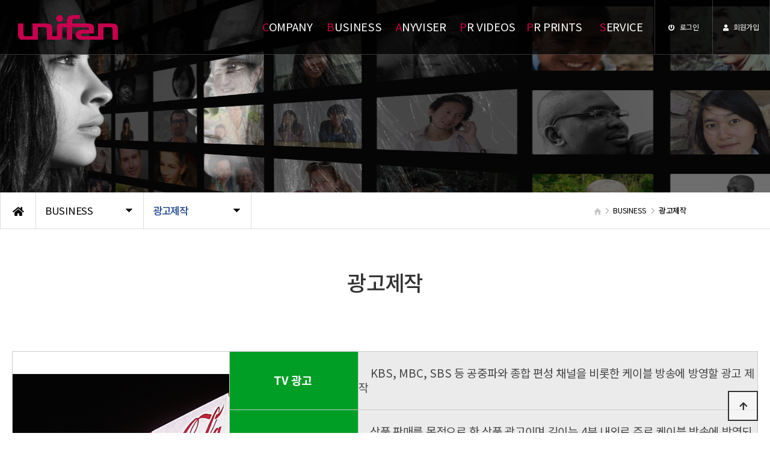

--- FILE ---
content_type: text/html; charset=utf-8
request_url: https://unifan.net/bbs/content.php?co_id=business_4
body_size: 6555
content:
<!doctype html>
<html lang="ko">
<head>
<meta charset="utf-8">
<meta name="viewport" id="meta_viewport" content="width=device-width,initial-scale=1.0,minimum-scale=0,maximum-scale=10">
<meta http-equiv="imagetoolbar" content="no">
<meta http-equiv="X-UA-Compatible" content="IE=edge">
<meta name="naver-site-verification" content="63b0508027450921bf66bc4314e27bdad7b750fe" />
<title>광고제작 | Unifan</title>
<link rel="stylesheet" href="https://unifan.net/theme/daontheme_ver2_11/css/default.css?ver=2303229">
<link rel="stylesheet" href="https://unifan.net/js/font-awesome/css/font-awesome.min.css?ver=2303229">
<link rel="stylesheet" href="https://unifan.net/skin/content/basic/style.css?ver=2303229">
<!--[if lte IE 8]>
<script src="https://unifan.net/js/html5.js"></script>
<![endif]-->
<script>
// 자바스크립트에서 사용하는 전역변수 선언
var g5_url       = "https://unifan.net";
var g5_bbs_url   = "https://unifan.net/bbs";
var g5_is_member = "";
var g5_is_admin  = "";
var g5_is_mobile = "";
var g5_bo_table  = "";
var g5_sca       = "";
var g5_editor    = "";
var g5_cookie_domain = "";
var g5_theme_shop_url = "https://unifan.net/theme/daontheme_ver2_11/shop";
var g5_shop_url = "https://unifan.net/shop";
</script>
<script src="https://unifan.net/js/jquery-1.12.4.min.js?ver=2304171"></script>
<script src="https://unifan.net/js/jquery-migrate-1.4.1.min.js?ver=2304171"></script>
<script src="https://unifan.net/js/jquery.menu.js?ver=2304171"></script>
<script src="https://unifan.net/js/common.js?ver=2304171"></script>
<script src="https://unifan.net/js/wrest.js?ver=2304171"></script>
<script src="https://unifan.net/js/placeholders.min.js?ver=2304171"></script>
</head>
<body>
<link href="https://unifan.net/theme/daontheme_ver2_11/html/css_js/font.css" rel="stylesheet" type="text/css">
<link rel="stylesheet" type="text/css" href="https://unifan.net/theme/daontheme_ver2_11/html/css_js/css.php?fname=Y29tbW9u&type=css&token=VGh1cnNkYXkyMm5kb2ZKYW51YXJ5MjAyNjA3OjMzOjEzUE1fMTc2OTA3Nzk5Mw==" />
<link href="https://kit-free.fontawesome.com/releases/latest/css/free-v4-shims.min.css" media="all" rel="stylesheet">
<link href="https://kit-free.fontawesome.com/releases/latest/css/free-v4-font-face.min.css" media="all" rel="stylesheet">
<link href="https://kit-free.fontawesome.com/releases/latest/css/free.min.css" media="all" rel="stylesheet">
<!--<link href="https://unifan.net/theme/daontheme_ver2_11/html/css_js/fontawesome/all.css" media="all" rel="stylesheet">--> <link rel="stylesheet" href="https://cdn.jsdelivr.net/npm/xeicon@2.3.3/xeicon.min.css">
<script language="javascript" type="text/javascript" src="https://unifan.net/theme/daontheme_ver2_11/html/css_js/gnb-jquery.easing.1.3.js"></script>
<link rel="stylesheet" href="https://unifan.net/theme/daontheme_ver2_11/html/css_js/swiper.min.css">
<script src="https://unifan.net/theme/daontheme_ver2_11/html/css_js/swiper.min.js"></script>
<script src="https://unifan.net/theme/daontheme_ver2_11/html/css_js/swiper-animation.min.js"></script>
<link rel="stylesheet" href="https://unifan.net/theme/daontheme_ver2_11/html/css_js/animate.css" type="text/css">
<link rel="stylesheet" href="https://unifan.net/theme/daontheme_ver2_11/html/css_js/jquery.mb.YTPlayer.css" type="text/css">
<script src="https://unifan.net/theme/daontheme_ver2_11/html/css_js/jquery.mb.YTPlayer.js"></script>	
<!-- <script src="https://unifan.net/theme/daontheme_ver2_11/html/css_js/jquery.mb.YTPlayer.3.0.9.js"></script> --><script src='https://unifan.net/theme/daontheme_ver2_11/html/css_js/jquery.magnific-popup.js'></script>
<link rel="stylesheet"  href="https://unifan.net/theme/daontheme_ver2_11/html/css_js/magnific-popup.css" type="text/css">
<link href="https://unifan.net/theme/daontheme_ver2_11/html/css_js/core.min.css" rel="stylesheet" type="text/css">

	     <style>
        .first_unifan:first-letter, .first_unifan::first-letter{color : #c70042;}
        #lnb_wrap [class~=lnb_area] [class~=ul_1st] > li {width : 16.66%}
        #mobile_header h1 img {width : 166px;}
        .left_10 {margin-left : 8px;}       
        .box_2nd {
            position: absolute;
            background: #c70042;
            width: 1px;
            height: 12px;
            margin-top: 14px;
            text-align: left;
            margin-left : 13px;
            
        }

        
    </style>

		<div id="mobile_header">
		<div class="inner">
			<h1><a href="https://unifan.net/index.php"><img src="https://unifan.net/theme/daontheme_ver2_11/html/image/top_logo_2.svg" alt="로고" title="로고" width="166"></a></h1>
			<ul class="m_gnb">
				<li class="category"><a href="#none" class="qbt" title="전체메뉴열기"><i class="fa fa-outdent" aria-hidden="true"></i></a></li>
				<li class="home"><!-- <a href="https://unifan.net/bbs/board.php?bo_table=qna"><i class="fa fa-pencil-alt" aria-hidden="true"></i></a> --><a href="sms:01012345678" title="휴대폰 문자전송"><i class="fas fa-envelope-open"></i></a></li>
			</ul>
		</div>
	</div>
	<div id="sideMenu">
		<div class="side_title qbt">Unifan <i class="fa fa-window-close" aria-hidden="true" style="float:right; margin-right:10px; margin-top:20px;"></i></div>		
		<div id="gnba">
			
				
							

				<i class="fas fa-user-circle"></i>
								<div style="margin-top:10px; margin-bottom:10px;">	
									<a href="https://unifan.net/bbs/login.php">로그인</a>
					<a href="https://unifan.net/bbs/register.php">회원가입</a>					
				 				 	</div>

						
		</div>		
		<div class="navi_bg">
			<div class="nav" >
				<ul class="subnav1">
											
						<li class="navi_set" >
							<div>COMPANY<i class="fas fa-angle-down" aria-hidden="true" style="float:right; margin-right:10px; margin-top:12px;"></i></div>
														<ul class="subnav">
																	<li><a href="/bbs/content.php?co_id=company_1" target="_self">- 인사말씀</a></li>

																		<li><a href="/bbs/content.php?co_id=company_2" target="_self">- 조직구성</a></li>

																		<li><a href="/bbs/content.php?co_id=company_3" target="_self">- 경영철학</a></li>

																		<li><a href="/bbs/content.php?co_id=company_4" target="_self">- 사업방향</a></li>

																		<li><a href="/bbs/content.php?co_id=company_5" target="_self">- 사업전략</a></li>

																		<li><a href="/bbs/content.php?co_id=company_6" target="_blank">- 주요실적</a></li>

																		<li><a href="/bbs/content.php?co_id=company_7" target="_self">- 협력업체</a></li>

																		<li><a href="/bbs/content.php?co_id=company_8" target="_self">- 사업비전</a></li>

																		<li><a href="/theme/daontheme_ver2_11/html/company/04.php" target="_self">- 오시는 길</a></li>

																</ul>
													</li>					
											
						<li class="navi_set" >
							<div>BUSINESS<i class="fas fa-angle-down" aria-hidden="true" style="float:right; margin-right:10px; margin-top:12px;"></i></div>
														<ul class="subnav">
																	<li><a href="/bbs/content.php?co_id=business_1" target="_self">- 홍보대행</a></li>

																		<li><a href="/bbs/content.php?co_id=business_2" target="_self">- 방송협찬</a></li>

																		<li><a href="/bbs/content.php?co_id=business_3" target="_self">- 영상제작</a></li>

																		<li><a href="/bbs/content.php?co_id=business_4" target="_self">- 광고제작</a></li>

																		<li><a href="/bbs/content.php?co_id=business_5" target="_self">- 3D그래픽</a></li>

																		<li><a href="/bbs/content.php?co_id=business_6" target="_self">- 행사중계</a></li>

																		<li><a href="/bbs/content.php?co_id=business_7" target="_self">- 홈페이지</a></li>

																		<li><a href="/bbs/content.php?co_id=business_8" target="_self">- 인쇄홍보물</a></li>

																		<li><a href="/bbs/content.php?co_id=business_9" target="_self">- 상패트로피</a></li>

																</ul>
													</li>					
											
						<li class="navi_set" >
							<div>ANYVISER<i class="fas fa-angle-down" aria-hidden="true" style="float:right; margin-right:10px; margin-top:12px;"></i></div>
														<ul class="subnav">
																	<li><a href="/bbs/content.php?co_id=anyviser_1" target="_self">- 애니비서 소개</a></li>

																		<li><a href="/bbs/content.php?co_id=anyviser_2" target="_self">- 애니비서 필요성</a></li>

																		<li><a href="/bbs/content.php?co_id=anyviser_3" target="_self">- 애니비서 특징</a></li>

																		<li><a href="/bbs/content.php?co_id=anyviser_4" target="_self">- 애니비서 과정</a></li>

																		<li><a href="/bbs/content.php?co_id=anyviser_5" target="_self">- 애니비서 효과</a></li>

																		<li><a href="/bbs/content.php?co_id=anyviser_6" target="_self">- 영상물 제작과정</a></li>

																		<li><a href="/bbs/content.php?co_id=anyviser_7" target="_self">- 제작비 결정요소</a></li>

																		<li><a href="/bbs/content.php?co_id=anyviser_8" target="_blank">- 자료 DB 구축</a></li>

																</ul>
													</li>					
											
						<li class="navi_set" >
							<div>PR VIDEOS<i class="fas fa-angle-down" aria-hidden="true" style="float:right; margin-right:10px; margin-top:12px;"></i></div>
														<ul class="subnav">
																	<li><a href="/bbs/board.php?bo_table=videofile&sca=홍보영상" target="_self">- 홍보영상</a></li>

																		<li><a href="/bbs/board.php?bo_table=videofile&sca=상품홍보" target="_self">- 상품홍보</a></li>

																		<li><a href="/bbs/board.php?bo_table=videofile&sca=TV 광고" target="_self">- TV 광고</a></li>

																		<li><a href="/bbs/board.php?bo_table=videofile&sca=홈쇼핑 광고" target="_self">- 홈쇼핑 광고</a></li>

																		<li><a href="/bbs/board.php?bo_table=videofile&sca=사업설명" target="_self">- 사업설명</a></li>

																		<li><a href="/bbs/board.php?bo_table=videofile&sca=강연강좌" target="_self">- 강연강좌</a></li>

																		<li><a href="/bbs/board.php?bo_table=videofile&sca=일대기영상" target="_self">- 일대기영상</a></li>

																		<li><a href="/bbs/board.php?bo_table=videofile&sca=교육콘텐츠" target="_self">- 교육콘텐츠</a></li>

																		<li><a href="/bbs/board.php?bo_table=videofile&sca=영상기록물" target="_self">- 영상기록물</a></li>

																</ul>
													</li>					
											
						<li class="navi_set" >
							<div>PR PRINTS<i class="fas fa-angle-down" aria-hidden="true" style="float:right; margin-right:10px; margin-top:12px;"></i></div>
														<ul class="subnav">
																	<li><a href="/bbs/board.php?bo_table=printer&sca=카탈로그" target="_self">- 카탈로그</a></li>

																		<li><a href="/bbs/board.php?bo_table=printer&sca=브로슈어" target="_self">- 브로슈어</a></li>

																		<li><a href="/bbs/board.php?bo_table=printer&sca=팸플릿" target="_self">- 팸플릿</a></li>

																		<li><a href="/bbs/board.php?bo_table=printer&sca=포스터" target="_self">- 포스터</a></li>

																		<li><a href="/bbs/board.php?bo_table=printer&sca=책자제작" target="_self">- 책자제작</a></li>

																</ul>
													</li>					
											
						<li class="navi_set" >
							<div>SERVICE<i class="fas fa-angle-down" aria-hidden="true" style="float:right; margin-right:10px; margin-top:12px;"></i></div>
														<ul class="subnav">
																	<li><a href="/bbs/board.php?bo_table=news" target="_self">- 공지사항</a></li>

																		<li><a href="/theme/daontheme_ver2_11/html/formmail/inquiry.php" target="_self">- 견적의뢰</a></li>

																		<li><a href="/bbs/qalist.php" target="_self">- 1:1문의</a></li>

																		<li><a href="/bbs/board.php?bo_table=qna" target="_self">- 홍보상담</a></li>

																		<li><a href="/bbs/board.php?bo_table=online" target="_self">- 제작상담</a></li>

																		<li><a href="/bbs/faq.php" target="_self">- 자주 하는 질문</a></li>

																		<li><a href="/bbs/board.php?bo_table=photo" target="_self">- PROJECT</a></li>

																		<li><a href="/bbs/search.php" target="_self">- 통합검색</a></li>

																</ul>
													</li>					
						
				</ul>
			</div>
		</div>
	</div>
	<div id="back_cover"></div>


	
		
	<section id="header_wrap">
		<div id="header" >				
			<div class="wrap_box">			
				<div id="header_logo">
					<h1 class="logo_a"><a href="https://unifan.net/index.php"><img src="https://unifan.net/theme/daontheme_ver2_11/html/image/top_logo_2.svg" alt="로고2" title="로고2" width="166"></a></h1>
					<h1 class="logo_b"><a href="https://unifan.net/index.php"><img src="https://unifan.net/theme/daontheme_ver2_11/html/image/top_logo_2.svg" alt="로고" title="로고" width="166"></a></h1>
				</div>
				<div id="lnb">
					<div id="lnb_wrap">						
						<div class="lnb_area" style="position:relative;">						
							<ul class="ul_1st">								
																	
									<li>
										<a href="/bbs/content.php?co_id=company_1" target="_self"><p class="first_unifan">COMPANY</p> <!-- <i class="fas fa-angle-down"></i> --></a>
										<ul class="ul_2nd">										
																							<li class="li_2nd">											
													<a href="/bbs/content.php?co_id=company_1" target="_self"><div class="box_2nd"></div><span class="left_10">인사말씀</span></a>
													<ul class="ul_3rd">
																										</ul>														
												</li>
																							<li class="li_2nd">											
													<a href="/bbs/content.php?co_id=company_2" target="_self"><div class="box_2nd"></div><span class="left_10">조직구성</span></a>
													<ul class="ul_3rd">
																										</ul>														
												</li>
																							<li class="li_2nd">											
													<a href="/bbs/content.php?co_id=company_3" target="_self"><div class="box_2nd"></div><span class="left_10">경영철학</span></a>
													<ul class="ul_3rd">
																										</ul>														
												</li>
																							<li class="li_2nd">											
													<a href="/bbs/content.php?co_id=company_4" target="_self"><div class="box_2nd"></div><span class="left_10">사업방향</span></a>
													<ul class="ul_3rd">
																										</ul>														
												</li>
																							<li class="li_2nd">											
													<a href="/bbs/content.php?co_id=company_5" target="_self"><div class="box_2nd"></div><span class="left_10">사업전략</span></a>
													<ul class="ul_3rd">
																										</ul>														
												</li>
																							<li class="li_2nd">											
													<a href="/bbs/content.php?co_id=company_6" target="_blank"><div class="box_2nd"></div><span class="left_10">주요실적</span></a>
													<ul class="ul_3rd">
																										</ul>														
												</li>
																							<li class="li_2nd">											
													<a href="/bbs/content.php?co_id=company_7" target="_self"><div class="box_2nd"></div><span class="left_10">협력업체</span></a>
													<ul class="ul_3rd">
																										</ul>														
												</li>
																							<li class="li_2nd">											
													<a href="/bbs/content.php?co_id=company_8" target="_self"><div class="box_2nd"></div><span class="left_10">사업비전</span></a>
													<ul class="ul_3rd">
																										</ul>														
												</li>
																							<li class="li_2nd">											
													<a href="/theme/daontheme_ver2_11/html/company/04.php" target="_self"><div class="box_2nd"></div><span class="left_10">오시는 길</span></a>
													<ul class="ul_3rd">
																										</ul>														
												</li>
																					</ul>
									</li>
									
																	
									<li>
										<a href="/bbs/content.php?co_id=business_1" target="_self"><p class="first_unifan">BUSINESS</p> <!-- <i class="fas fa-angle-down"></i> --></a>
										<ul class="ul_2nd">										
																							<li class="li_2nd">											
													<a href="/bbs/content.php?co_id=business_1" target="_self"><div class="box_2nd"></div><span class="left_10">홍보대행</span></a>
													<ul class="ul_3rd">
																										</ul>														
												</li>
																							<li class="li_2nd">											
													<a href="/bbs/content.php?co_id=business_2" target="_self"><div class="box_2nd"></div><span class="left_10">방송협찬</span></a>
													<ul class="ul_3rd">
																										</ul>														
												</li>
																							<li class="li_2nd">											
													<a href="/bbs/content.php?co_id=business_3" target="_self"><div class="box_2nd"></div><span class="left_10">영상제작</span></a>
													<ul class="ul_3rd">
																										</ul>														
												</li>
																							<li class="li_2nd">											
													<a href="/bbs/content.php?co_id=business_4" target="_self"><div class="box_2nd"></div><span class="left_10">광고제작</span></a>
													<ul class="ul_3rd">
																										</ul>														
												</li>
																							<li class="li_2nd">											
													<a href="/bbs/content.php?co_id=business_5" target="_self"><div class="box_2nd"></div><span class="left_10">3D그래픽</span></a>
													<ul class="ul_3rd">
																										</ul>														
												</li>
																							<li class="li_2nd">											
													<a href="/bbs/content.php?co_id=business_6" target="_self"><div class="box_2nd"></div><span class="left_10">행사중계</span></a>
													<ul class="ul_3rd">
																										</ul>														
												</li>
																							<li class="li_2nd">											
													<a href="/bbs/content.php?co_id=business_7" target="_self"><div class="box_2nd"></div><span class="left_10">홈페이지</span></a>
													<ul class="ul_3rd">
																										</ul>														
												</li>
																							<li class="li_2nd">											
													<a href="/bbs/content.php?co_id=business_8" target="_self"><div class="box_2nd"></div><span class="left_10">인쇄홍보물</span></a>
													<ul class="ul_3rd">
																										</ul>														
												</li>
																							<li class="li_2nd">											
													<a href="/bbs/content.php?co_id=business_9" target="_self"><div class="box_2nd"></div><span class="left_10">상패트로피</span></a>
													<ul class="ul_3rd">
																										</ul>														
												</li>
																					</ul>
									</li>
									
																	
									<li>
										<a href="/bbs/content.php?co_id=anyviser_1" target="_self"><p class="first_unifan">ANYVISER</p> <!-- <i class="fas fa-angle-down"></i> --></a>
										<ul class="ul_2nd">										
																							<li class="li_2nd">											
													<a href="/bbs/content.php?co_id=anyviser_1" target="_self"><div class="box_2nd"></div><span class="left_10">애니비서 소개</span></a>
													<ul class="ul_3rd">
																										</ul>														
												</li>
																							<li class="li_2nd">											
													<a href="/bbs/content.php?co_id=anyviser_2" target="_self"><div class="box_2nd"></div><span class="left_10">애니비서 필요성</span></a>
													<ul class="ul_3rd">
																										</ul>														
												</li>
																							<li class="li_2nd">											
													<a href="/bbs/content.php?co_id=anyviser_3" target="_self"><div class="box_2nd"></div><span class="left_10">애니비서 특징</span></a>
													<ul class="ul_3rd">
																										</ul>														
												</li>
																							<li class="li_2nd">											
													<a href="/bbs/content.php?co_id=anyviser_4" target="_self"><div class="box_2nd"></div><span class="left_10">애니비서 과정</span></a>
													<ul class="ul_3rd">
																										</ul>														
												</li>
																							<li class="li_2nd">											
													<a href="/bbs/content.php?co_id=anyviser_5" target="_self"><div class="box_2nd"></div><span class="left_10">애니비서 효과</span></a>
													<ul class="ul_3rd">
																										</ul>														
												</li>
																							<li class="li_2nd">											
													<a href="/bbs/content.php?co_id=anyviser_6" target="_self"><div class="box_2nd"></div><span class="left_10">영상물 제작과정</span></a>
													<ul class="ul_3rd">
																										</ul>														
												</li>
																							<li class="li_2nd">											
													<a href="/bbs/content.php?co_id=anyviser_7" target="_self"><div class="box_2nd"></div><span class="left_10">제작비 결정요소</span></a>
													<ul class="ul_3rd">
																										</ul>														
												</li>
																							<li class="li_2nd">											
													<a href="/bbs/content.php?co_id=anyviser_8" target="_blank"><div class="box_2nd"></div><span class="left_10">자료 DB 구축</span></a>
													<ul class="ul_3rd">
																										</ul>														
												</li>
																					</ul>
									</li>
									
																	
									<li>
										<a href="/bbs/board.php?bo_table=videofile" target="_blank"><p class="first_unifan">PR VIDEOS</p> <!-- <i class="fas fa-angle-down"></i> --></a>
										<ul class="ul_2nd">										
																							<li class="li_2nd">											
													<a href="/bbs/board.php?bo_table=videofile&sca=홍보영상" target="_self"><div class="box_2nd"></div><span class="left_10">홍보영상</span></a>
													<ul class="ul_3rd">
																										</ul>														
												</li>
																							<li class="li_2nd">											
													<a href="/bbs/board.php?bo_table=videofile&sca=상품홍보" target="_self"><div class="box_2nd"></div><span class="left_10">상품홍보</span></a>
													<ul class="ul_3rd">
																										</ul>														
												</li>
																							<li class="li_2nd">											
													<a href="/bbs/board.php?bo_table=videofile&sca=TV 광고" target="_self"><div class="box_2nd"></div><span class="left_10">TV 광고</span></a>
													<ul class="ul_3rd">
																										</ul>														
												</li>
																							<li class="li_2nd">											
													<a href="/bbs/board.php?bo_table=videofile&sca=홈쇼핑 광고" target="_self"><div class="box_2nd"></div><span class="left_10">홈쇼핑 광고</span></a>
													<ul class="ul_3rd">
																										</ul>														
												</li>
																							<li class="li_2nd">											
													<a href="/bbs/board.php?bo_table=videofile&sca=사업설명" target="_self"><div class="box_2nd"></div><span class="left_10">사업설명</span></a>
													<ul class="ul_3rd">
																										</ul>														
												</li>
																							<li class="li_2nd">											
													<a href="/bbs/board.php?bo_table=videofile&sca=강연강좌" target="_self"><div class="box_2nd"></div><span class="left_10">강연강좌</span></a>
													<ul class="ul_3rd">
																										</ul>														
												</li>
																							<li class="li_2nd">											
													<a href="/bbs/board.php?bo_table=videofile&sca=일대기영상" target="_self"><div class="box_2nd"></div><span class="left_10">일대기영상</span></a>
													<ul class="ul_3rd">
																										</ul>														
												</li>
																							<li class="li_2nd">											
													<a href="/bbs/board.php?bo_table=videofile&sca=교육콘텐츠" target="_self"><div class="box_2nd"></div><span class="left_10">교육콘텐츠</span></a>
													<ul class="ul_3rd">
																										</ul>														
												</li>
																							<li class="li_2nd">											
													<a href="/bbs/board.php?bo_table=videofile&sca=영상기록물" target="_self"><div class="box_2nd"></div><span class="left_10">영상기록물</span></a>
													<ul class="ul_3rd">
																										</ul>														
												</li>
																					</ul>
									</li>
									
																	
									<li>
										<a href="/bbs/board.php?bo_table=printer" target="_self"><p class="first_unifan">PR PRINTS</p> <!-- <i class="fas fa-angle-down"></i> --></a>
										<ul class="ul_2nd">										
																							<li class="li_2nd">											
													<a href="/bbs/board.php?bo_table=printer&sca=카탈로그" target="_self"><div class="box_2nd"></div><span class="left_10">카탈로그</span></a>
													<ul class="ul_3rd">
																										</ul>														
												</li>
																							<li class="li_2nd">											
													<a href="/bbs/board.php?bo_table=printer&sca=브로슈어" target="_self"><div class="box_2nd"></div><span class="left_10">브로슈어</span></a>
													<ul class="ul_3rd">
																										</ul>														
												</li>
																							<li class="li_2nd">											
													<a href="/bbs/board.php?bo_table=printer&sca=팸플릿" target="_self"><div class="box_2nd"></div><span class="left_10">팸플릿</span></a>
													<ul class="ul_3rd">
																										</ul>														
												</li>
																							<li class="li_2nd">											
													<a href="/bbs/board.php?bo_table=printer&sca=포스터" target="_self"><div class="box_2nd"></div><span class="left_10">포스터</span></a>
													<ul class="ul_3rd">
																										</ul>														
												</li>
																							<li class="li_2nd">											
													<a href="/bbs/board.php?bo_table=printer&sca=책자제작" target="_self"><div class="box_2nd"></div><span class="left_10">책자제작</span></a>
													<ul class="ul_3rd">
																										</ul>														
												</li>
																					</ul>
									</li>
									
																	
									<li>
										<a href="/bbs/board.php?bo_table=news" target="_self"><p class="first_unifan">SERVICE</p> <!-- <i class="fas fa-angle-down"></i> --></a>
										<ul class="ul_2nd">										
																							<li class="li_2nd">											
													<a href="/bbs/board.php?bo_table=news" target="_self"><div class="box_2nd"></div><span class="left_10">공지사항</span></a>
													<ul class="ul_3rd">
																										</ul>														
												</li>
																							<li class="li_2nd">											
													<a href="/theme/daontheme_ver2_11/html/formmail/inquiry.php" target="_self"><div class="box_2nd"></div><span class="left_10">견적의뢰</span></a>
													<ul class="ul_3rd">
																										</ul>														
												</li>
																							<li class="li_2nd">											
													<a href="/bbs/qalist.php" target="_self"><div class="box_2nd"></div><span class="left_10">1:1문의</span></a>
													<ul class="ul_3rd">
																										</ul>														
												</li>
																							<li class="li_2nd">											
													<a href="/bbs/board.php?bo_table=qna" target="_self"><div class="box_2nd"></div><span class="left_10">홍보상담</span></a>
													<ul class="ul_3rd">
																										</ul>														
												</li>
																							<li class="li_2nd">											
													<a href="/bbs/board.php?bo_table=online" target="_self"><div class="box_2nd"></div><span class="left_10">제작상담</span></a>
													<ul class="ul_3rd">
																										</ul>														
												</li>
																							<li class="li_2nd">											
													<a href="/bbs/faq.php" target="_self"><div class="box_2nd"></div><span class="left_10">자주 하는 질문</span></a>
													<ul class="ul_3rd">
																										</ul>														
												</li>
																							<li class="li_2nd">											
													<a href="/bbs/board.php?bo_table=photo" target="_self"><div class="box_2nd"></div><span class="left_10">PROJECT</span></a>
													<ul class="ul_3rd">
																										</ul>														
												</li>
																							<li class="li_2nd">											
													<a href="/bbs/search.php" target="_self"><div class="box_2nd"></div><span class="left_10">통합검색</span></a>
													<ul class="ul_3rd">
																										</ul>														
												</li>
																					</ul>
									</li>
									
																	
							</ul>
						</div>
					</div>
				</div>

				
				
				<div id="gnbb">					
										<li><a href="https://unifan.net/bbs/login.php"><i class="fa fa-power-off" aria-hidden="true"></i> 로그인</a></li>
					<li><a href="https://unifan.net/bbs/register.php"><i class="fa fa-user" aria-hidden="true"></i> 회원가입</a></li>						
					 				
				</div>

				
			</div>
		</div>
	</section>





	

				<section id="sub_visual">
			<div class="backgroundimg">
				<div class="visual_area" style="background:url('https://unifan.net/theme/daontheme_ver2_11/html/image/2t2.png') no-repeat top center;"></div>
			</div>
		</section>


		<section id="sub_wrapper">
			<div id="sub_menu">		
				<div class="sub_location">
					<div>
						<div class="cen"><a href="https://unifan.net/index.php"><i class="fa fa-home" aria-hidden="true"></i></a></div>
						<ul class="">
							<li>
								<span>BUSINESS</span>								
								<ul>
																			<li><a href="/bbs/content.php?co_id=company_1" target="_self">COMPANY</a></li>
																			<li><a href="/bbs/content.php?co_id=business_1" target="_self">BUSINESS</a></li>
																			<li><a href="/bbs/content.php?co_id=anyviser_1" target="_self">ANYVISER</a></li>
																			<li><a href="/bbs/board.php?bo_table=videofile" target="_blank">PR VIDEOS</a></li>
																			<li><a href="/bbs/board.php?bo_table=printer" target="_self">PR PRINTS</a></li>
																			<li><a href="/bbs/board.php?bo_table=news" target="_self">SERVICE</a></li>
																			
								</ul>
							</li>
						</ul>
						<ul class="dep2">
							<li>
								<span>광고제작</span>
								<ul>
																			<li><a href="/bbs/content.php?co_id=business_1" target="_self">홍보대행</a></li>

																					<li><a href="/bbs/content.php?co_id=business_2" target="_self">방송협찬</a></li>

																					<li><a href="/bbs/content.php?co_id=business_3" target="_self">영상제작</a></li>

																					<li><a href="/bbs/content.php?co_id=business_4" target="_self">광고제작</a></li>

																					<li><a href="/bbs/content.php?co_id=business_5" target="_self">3D그래픽</a></li>

																					<li><a href="/bbs/content.php?co_id=business_6" target="_self">행사중계</a></li>

																					<li><a href="/bbs/content.php?co_id=business_7" target="_self">홈페이지</a></li>

																					<li><a href="/bbs/content.php?co_id=business_8" target="_self">인쇄홍보물</a></li>

																					<li><a href="/bbs/content.php?co_id=business_9" target="_self">상패트로피</a></li>

																			</ul>
							</li>
						</ul>
		
					</div>
				</div>
			</div>

			<div id="sub_tit">
				<div class="path">
					<li><a href="https://unifan.net/index.php"><span class="ic-home"><i></i></span></a></li>
					<li>BUSINESS</li>					<li></li>					<li>광고제작</li>
				</div>
				<!-- <div class="title">BUSINESS</div> -->
				<!-- <p class="normal_txt">	</p> -->
			</div>

			<div class="scontents">


				<div class="bg_vline"></div>
				<p class="eng"><em></em> 광고제작</p>
				<p class="stitle"></p>



	

<article id="ctt" class="ctt_business_4">
    <header>
        <h1>광고제작</h1>
    </header>

    <div id="ctt_con">
        <p style="line-height:0.5;"><span style="font-size:7pt;"><span style="color:rgb(239,0,124);">﻿</span>﻿</span> </p><table border="0" cellpadding="0" cellspacing="0" style="border:1px solid #cccccc;border-left:0;border-bottom:0;" class="__se_tbl"><tbody>
<tr><td style="border-width:0px 0px 1px 1px;border-bottom-style:solid;border-left-style:solid;border-bottom-color:rgb(204,204,204);border-left-color:rgb(204,204,204);width:446px;height:144px;background-color:rgb(255,255,255);" colspan="1" rowspan="8"><p style="text-align:center;line-height:0.5;" align="center"><img src="/data/editor/2307/8c34c1f72315207b5d2888941b27697f_1689156431_4776.png" title="8c34c1f72315207b5d2888941b27697f_1689156431_4776.png" alt="8c34c1f72315207b5d2888941b27697f_1689156431_4776.png" /><br style="clear:both;" /> </p></td>
<td style="border-width:0px 0px 1px 1px;border-bottom-style:solid;border-left-style:solid;border-bottom-color:rgb(204,204,204);border-left-color:rgb(204,204,204);width:258px;height:36px;background-color:rgb(0,158,37);"><p style="text-align:center;"><span style="font-size:14pt;color:rgb(70,70,70);"> </span><span lang="en-us" style="text-indent:-27pt;font-family:'Noto Sans KR';letter-spacing:0pt;color:rgb(255,255,255);font-size:14pt;" xml:lang="en-us"><b>TV </b></span><span style="text-indent:-27pt;font-family:'Noto Sans KR';color:rgb(70,70,70);font-size:14pt;"><span style="color:rgb(255,255,255);font-size:14pt;"><b>광고</b></span>  </span></p></td>
<td style="border-width:0px 0px 1px 1px;border-bottom-style:solid;border-left-style:solid;border-bottom-color:rgb(204,204,204);border-left-color:rgb(204,204,204);width:811px;height:36px;background-color:rgb(235,235,235);"><p><span style="font-size:14pt;color:rgb(70,70,70);"> </span></p><p><span lang="en-us" style="text-indent:-27pt;font-family:'Noto Sans KR';letter-spacing:0pt;font-size:14pt;color:rgb(70,70,70);" xml:lang="en-us">     KBS, MBC, SBS </span><span style="text-indent:-27pt;font-family:'Noto Sans KR';font-size:14pt;color:rgb(70,70,70);">등 공중파와 종합 편성 채널을 비롯한 케이블 방송에 방영할 광고 제작</span></p><p><span style="text-indent:-27pt;font-family:'Noto Sans KR';font-size:14pt;color:rgb(70,70,70);"><br /></span></p></td>
</tr>
<tr>
<td style="border-width:0px 0px 1px 1px;border-bottom-style:solid;border-left-style:solid;border-bottom-color:rgb(204,204,204);border-left-color:rgb(204,204,204);width:258px;height:18px;background-color:rgb(0,158,37);"><p style="text-align:center;"><span style="font-size:14pt;color:rgb(70,70,70);"> </span><span style="color:rgb(70,70,70);font-family:'Noto Sans KR';font-size:14pt;text-indent:-27pt;"><span style="color:rgb(255,255,255);font-size:14pt;"><b>홈쇼핑 광고</b></span>  </span></p></td>
<td style="border-width:0px 0px 1px 1px;border-bottom-style:solid;border-left-style:solid;border-bottom-color:rgb(204,204,204);border-left-color:rgb(204,204,204);width:811px;height:18px;background-color:rgb(235,235,235);"><p><span style="font-size:14pt;color:rgb(70,70,70);"> </span></p><p><span style="text-indent:-27pt;font-family:'Noto Sans KR';font-size:14pt;color:rgb(70,70,70);">    상품 판매를 목적으로 한 상품 광고이며 길이는 </span><span lang="en-us" style="text-indent:-27pt;font-family:'Noto Sans KR';letter-spacing:0pt;font-size:14pt;color:rgb(70,70,70);" xml:lang="en-us">4</span><span style="text-indent:-27pt;font-family:'Noto Sans KR';font-size:14pt;color:rgb(70,70,70);">분 내외로 주로 케이블 방송에 방영되는 광고</span></p><p><span style="text-indent:-27pt;font-family:'Noto Sans KR';font-size:14pt;color:rgb(70,70,70);"><br /></span></p></td>
</tr>
<tr>
<td style="border-width:0px 0px 1px 1px;border-bottom-style:solid;border-left-style:solid;border-bottom-color:rgb(204,204,204);border-left-color:rgb(204,204,204);width:258px;height:18px;background-color:rgb(0,158,37);"><p style="text-align:center;"><span style="font-size:14pt;color:rgb(70,70,70);"> </span><span style="color:rgb(70,70,70);font-family:'Noto Sans KR';font-size:14pt;text-indent:-27pt;"><span style="color:rgb(255,255,255);font-size:14pt;"><b>분양 광고</b></span>  </span></p></td>
<td style="border-width:0px 0px 1px 1px;border-bottom-style:solid;border-left-style:solid;border-bottom-color:rgb(204,204,204);border-left-color:rgb(204,204,204);width:811px;height:18px;background-color:rgb(235,235,235);"><p><span style="font-size:14pt;color:rgb(70,70,70);"> </span></p><p><span style="text-indent:-27pt;font-family:'Noto Sans KR';font-size:14pt;color:rgb(70,70,70);">    아파트</span><span lang="en-us" style="text-indent:-27pt;font-family:'Noto Sans KR';letter-spacing:0pt;font-size:14pt;color:rgb(70,70,70);" xml:lang="en-us">, </span><span style="text-indent:-27pt;font-family:'Noto Sans KR';font-size:14pt;color:rgb(70,70,70);">오피스텔</span><span lang="en-us" style="text-indent:-27pt;font-family:'Noto Sans KR';letter-spacing:0pt;font-size:14pt;color:rgb(70,70,70);" xml:lang="en-us">, </span><span style="text-indent:-27pt;font-family:'Noto Sans KR';font-size:14pt;color:rgb(70,70,70);">주상복합</span><span lang="en-us" style="text-indent:-27pt;font-family:'Noto Sans KR';letter-spacing:0pt;font-size:14pt;color:rgb(70,70,70);" xml:lang="en-us">, </span><span style="text-indent:-27pt;font-family:'Noto Sans KR';font-size:14pt;color:rgb(70,70,70);">상가</span><span lang="en-us" style="text-indent:-27pt;font-family:'Noto Sans KR';letter-spacing:0pt;font-size:14pt;color:rgb(70,70,70);" xml:lang="en-us">, </span><span style="text-indent:-27pt;font-family:'Noto Sans KR';font-size:14pt;color:rgb(70,70,70);">전원주택</span><span lang="en-us" style="text-indent:-27pt;font-family:'Noto Sans KR';letter-spacing:0pt;font-size:14pt;color:rgb(70,70,70);" xml:lang="en-us">, </span><span style="text-indent:-27pt;font-family:'Noto Sans KR';font-size:14pt;color:rgb(70,70,70);">펜션</span><span lang="en-us" style="text-indent:-27pt;font-family:'Noto Sans KR';letter-spacing:0pt;font-size:14pt;color:rgb(70,70,70);" xml:lang="en-us">, </span><span style="text-indent:-27pt;font-family:'Noto Sans KR';font-size:14pt;color:rgb(70,70,70);">산업단지 등 입주자 모집을 위한 분양 광고</span></p><p><span style="text-indent:-27pt;font-family:'Noto Sans KR';font-size:14pt;color:rgb(70,70,70);"><br /></span></p></td>
</tr>
<tr>
<td style="border-width:0px 0px 1px 1px;border-bottom-style:solid;border-left-style:solid;border-bottom-color:rgb(204,204,204);border-left-color:rgb(204,204,204);width:258px;height:18px;background-color:rgb(0,158,37);"><p style="text-align:center;"><span style="font-size:14pt;color:rgb(70,70,70);"> </span><span style="color:rgb(70,70,70);font-family:'Noto Sans KR';font-size:14pt;text-indent:-27pt;"><span style="color:rgb(255,255,255);font-size:14pt;"><b>전광판 광고</b></span>  </span></p></td>
<td style="border-width:0px 0px 1px 1px;border-bottom-style:solid;border-left-style:solid;border-bottom-color:rgb(204,204,204);border-left-color:rgb(204,204,204);width:811px;height:18px;background-color:rgb(235,235,235);"><p><span style="font-size:14pt;color:rgb(70,70,70);"> </span></p><p><span style="font-family:'Noto Sans KR';text-indent:-27pt;font-size:14pt;color:rgb(70,70,70);">    도시의 빌딩 벽면이나 옥상에 설치된 전광판용 광고</span></p><p><span style="font-family:'Noto Sans KR';text-indent:-27pt;font-size:14pt;color:rgb(70,70,70);"><br /></span></p></td>
</tr>
<tr>
<td style="border-width:0px 0px 1px 1px;border-bottom-style:solid;border-left-style:solid;border-bottom-color:rgb(204,204,204);border-left-color:rgb(204,204,204);width:258px;height:9px;background-color:rgb(0,158,37);" rowspan="1"><p style="text-align:center;"><span style="font-size:14pt;color:rgb(70,70,70);"> </span><span style="color:rgb(70,70,70);font-family:'Noto Sans KR';font-size:14pt;text-indent:-27pt;"><span style="color:rgb(255,255,255);font-size:14pt;"><b>캠페인 광고</b></span>  </span></p></td>
<td style="border-width:0px 0px 1px 1px;border-bottom-style:solid;border-left-style:solid;border-bottom-color:rgb(204,204,204);border-left-color:rgb(204,204,204);width:811px;height:9px;background-color:rgb(235,235,235);" rowspan="1"><p><span style="color:rgb(70,70,70);font-family:'Noto Sans KR';text-indent:-36px;font-size:14pt;"><br /></span></p><p><span style="color:rgb(70,70,70);font-family:'Noto Sans KR';text-indent:-36px;font-size:14pt;">    </span><span style="font-family:'Noto Sans KR';font-size:14pt;">사회 공동체 발전과 </span><span style="font-family:'Noto Sans KR';font-size:18.6667px;">공공 이익을 위한</span><span style="font-family:'Noto Sans KR';font-size:14pt;"> 공익 광고와 </span><span style="font-family:'Noto Sans KR';font-size:14pt;">기업 이미지 제고를 위한 기업 광고</span></p><p><span style="font-size:14pt;">﻿</span> </p></td>
</tr><tr><td style="border-width:0px 0px 1px 1px;border-bottom-style:solid;border-left-style:solid;border-bottom-color:rgb(204,204,204);border-left-color:rgb(204,204,204);width:258px;height:9px;background-color:rgb(0,158,37);" rowspan="1" colspan="1"><p style="text-align:center;"><span style="font-size:14pt;">﻿</span> </p><p style="text-align:center;" align="right"> <b style="color:rgb(255,255,255);font-family:'Noto Sans KR';font-size:18.6667px;text-align:right;text-indent:-36px;">정책 광고  </b></p><p style="text-align:center;"><b style="color:rgb(255,255,255);font-family:'Noto Sans KR';font-size:18.6667px;text-align:right;text-indent:-36px;"><br /></b></p></td><td style="border-width:0px 0px 1px 1px;border-bottom-style:solid;border-left-style:solid;border-bottom-color:rgb(204,204,204);border-left-color:rgb(204,204,204);width:811px;height:9px;background-color:rgb(235,235,235);" rowspan="1" colspan="1">    <span style="font-family:'Noto Sans KR';font-size:14pt;">국민과 지역 주민을 대상으로 국가 행정기관, 관공서</span><span lang="en-us" style="font-family:'Noto Sans KR';letter-spacing:0pt;font-size:14pt;" xml:lang="en-us">, </span><span style="font-family:'Noto Sans KR';font-size:14pt;">지자체 등이 실시하는 정책 광고 </span></td></tr>
<tr>
<td style="border-width:0px 0px 1px 1px;border-bottom-style:solid;border-left-style:solid;border-bottom-color:rgb(204,204,204);border-left-color:rgb(204,204,204);width:258px;height:18px;background-color:rgb(0,158,37);"><p style="text-align:center;"><span style="color:rgb(255,255,255);font-family:'Noto Sans KR';text-indent:-27pt;font-size:14pt;"><b>행사장/매장/실내 광고  </b></span></p></td>
<td style="border-width:0px 0px 1px 1px;border-bottom-style:solid;border-left-style:solid;border-bottom-color:rgb(204,204,204);border-left-color:rgb(204,204,204);width:811px;height:18px;background-color:rgb(235,235,235);"><p><span style="font-size:14pt;color:rgb(70,70,70);"> </span></p><p><span style="text-indent:-27pt;font-family:'Noto Sans KR';font-size:14pt;color:rgb(70,70,70);">    박람회 및 전시관 홍보 부스</span><span lang="en-us" style="text-indent:-27pt;font-family:'Noto Sans KR';letter-spacing:0pt;font-size:14pt;color:rgb(70,70,70);" xml:lang="en-us">, 입주 </span><span style="text-indent:-27pt;font-family:'Noto Sans KR';font-size:14pt;color:rgb(70,70,70);">상가 광고</span><span lang="en-us" style="text-indent:-27pt;font-family:'Noto Sans KR';letter-spacing:0pt;font-size:14pt;color:rgb(70,70,70);" xml:lang="en-us">, </span><span style="text-indent:-27pt;font-family:'Noto Sans KR';font-size:14pt;color:rgb(70,70,70);">공공 기관 청사 내 광고</span></p><p><span style="text-indent:-27pt;font-family:'Noto Sans KR';font-size:14pt;color:rgb(70,70,70);"><br /></span></p></td>
</tr>
<tr>
<td style="border-width:0px 0px 1px 1px;border-bottom-style:solid;border-left-style:solid;border-bottom-color:rgb(204,204,204);border-left-color:rgb(204,204,204);width:258px;height:18px;background-color:rgb(0,158,37);"><p style="text-align:center;" align="center"><span style="font-size:14pt;color:rgb(70,70,70);"> </span><span style="color:rgb(70,70,70);font-family:'Noto Sans KR';font-size:14pt;text-indent:-36px;"><span style="color:rgb(255,255,255);font-size:14pt;"><b>SNS 광고</b></span>  </span></p></td>
<td style="border-width:0px 0px 1px 1px;border-bottom-style:solid;border-left-style:solid;border-bottom-color:rgb(204,204,204);border-left-color:rgb(204,204,204);width:811px;height:18px;background-color:rgb(235,235,235);"><p><span style="font-size:14pt;color:rgb(70,70,70);"> </span></p><p><span style="font-family:'Noto Sans KR';text-indent:-27pt;font-size:14pt;color:rgb(70,70,70);">    유튜브 및 카카오톡을 비롯한 다양한 SNS에 뿌리고 싶은 광고</span></p><p><span style="font-family:'Noto Sans KR';text-indent:-27pt;font-size:14pt;color:rgb(70,70,70);"><br /></span></p></td>
</tr>
</tbody>
</table><p><br /></p><div class="page" title="Page 1">
			<div class="section" style="background-color:rgb(100%,100%,100%);">
				<div class="layoutArea">
					<div class="column">
						</div></div></div></div>    </div>

</article>
	</div>
</section>

       



	<footer>
		<section id="footer" class="clearfix">	
			<div class="copy_warp">
				<div class="copy_logo"><img src="https://unifan.net/theme/daontheme_ver2_11/html/image/tail_logo_5.svg" alt="로고" title="로고" width="166"></div>

				<ul class="copyright">
					<li>대표이사 : 김광식</li>
					<li>주소 : 서울특별시 강남구 광평로 56길 8-13 수서타워 509호</li>
					<br class="txt-block">
					<li>TEL : 02-3412-5671 ~ 2</li>
					<li>FAX : 070-8220-5671</li>
                    <li>E-MAIL : <a href="mailto:master@unifan.net">master@unifan.net</a></li>
                    <br class="txt-block">
                    <li><a href="https://unifan.net/bbs/content.php?co_id=provision">이용약관</a></li>
					<li><a href="https://unifan.net/bbs/content.php?co_id=privacy">개인정보처리방침</a></li>
                    <li>개인정보책임관리자 : 최용윤</li>
					<br class="txt-block">
					<li class="pT15">Copyright © UNIFAN Corporate All Rights Reserved.</li>
				</ul>

				<!-- <ul class="copy_sns">
					<li class="blog"><a href="#none" target="_blank"><i class="fab fa-blogger-b"></i></a></li>
					<li class="facebook"><a href="#none" target="_blank"><i class="fab fa-facebook-f"></i></a></li>
					<li class="instagram"><a href="#none" target="_blank"><i class="fab fa-instagram"></i></a></li>
				</ul> -->
			</div>
		</section>
	</footer>




	<div class="q-menu" id="backtotop">
		<nav>
			<div><a href="https://unifan.net/index.php"><i class="fa fa-home"></i><span>Home</span></a></div>
			<div><a href="https://unifan.net/bbs/content.php?co_id=company_1"><i class="fa fa-building"></i><span>About</span></a></div>
			<div><a href="https://unifan.net/theme/daontheme_ver2_11/html/company/04.php"><i class="fas fa-map-marker-alt"></i><span>Location</span></a></div>
			<div><a href="#top"><i class="fa fa-angle-up"></i><span>Top</span></a></div>
		</nav>
	</div>
	<script src="https://unifan.net/theme/daontheme_ver2_11/html/css_js/common.js"></script>




    <button type="button" id="top_btn"><i class="fa fa-arrow-up" aria-hidden="true"></i><span class="sound_only">상단으로</span></button>
	<script>

	$(function() {
		$("#top_btn").on("click", function() {
			$("html, body").animate({scrollTop:0}, '500');
			return false;
		});
	});
	</script>


<!-- } 하단 끝 -->

<script>
$(function() {
    // 폰트 리사이즈 쿠키있으면 실행
    font_resize("container", get_cookie("ck_font_resize_rmv_class"), get_cookie("ck_font_resize_add_class"));
});
</script>





<script src="https://unifan.net/theme/daontheme_ver2_11/html/css_js/wow.min.js"></script> 
<script> new WOW().init(); </script>


</body>
</html>


--- FILE ---
content_type: text/css; charset: UTF-8;charset=UTF-8
request_url: https://unifan.net/theme/daontheme_ver2_11/html/css_js/css.php?fname=Y29tbW9u&type=css&token=VGh1cnNkYXkyMm5kb2ZKYW51YXJ5MjAyNjA3OjMzOjEzUE1fMTc2OTA3Nzk5Mw==
body_size: 8678
content:
/***********************************************************************************
	Copyright ⓒ DAONTHEME All rights reserved. Do Not delete the license.
	유료컨텐츠용 CSS입니다. 불법복제시 법적인 제제를 받으실 수 있습니다. 	
************************************************************************************/
 @charset "UTF-8"; html{overflow-x:hidden} body{margin:0;padding:0;font-size:14px;color:#333;line-height:1.6em;font-family:'Noto Sans KR', sans-serif;font-weight:400;letter-spacing:-0.02em} td{margin:0;padding:0;font-size:14px;color:#333;line-height:1.6em;font-family:'Noto Sans KR', sans-serif;font-weight:400;letter-spacing:-0.02em} h1{margin:0;padding:0;font-size:14px;color:#333;line-height:1.6em;font-family:'Noto Sans KR', sans-serif;font-weight:400;letter-spacing:-0.02em} h2{margin:0;padding:0;font-size:14px;color:#333;line-height:1.6em;font-family:'Noto Sans KR', sans-serif;font-weight:400;letter-spacing:-0.02em} h3{margin:0;padding:0;font-size:14px;color:#333;line-height:1.6em;font-family:'Noto Sans KR', sans-serif;font-weight:400;letter-spacing:-0.02em} h4{margin:0;padding:0;font-size:14px;color:#333;line-height:1.6em;font-family:'Noto Sans KR', sans-serif;font-weight:400;letter-spacing:-0.02em} h5{margin:0;padding:0;font-size:14px;color:#333;line-height:1.6em;font-family:'Noto Sans KR', sans-serif;font-weight:400;letter-spacing:-0.02em} div{margin:0;padding:0;font-size:14px;color:#333;line-height:1.6em;font-family:'Noto Sans KR', sans-serif;font-weight:400;letter-spacing:-0.02em} p{margin:0;padding:0;font-size:14px;color:#333;line-height:1.6em;font-family:'Noto Sans KR', sans-serif;font-weight:400;letter-spacing:-0.02em} li{margin:0;padding:0;font-size:14px;color:#333;line-height:1.6em;font-family:'Noto Sans KR', sans-serif;font-weight:400;letter-spacing:-0.02em} ul{margin:0;padding:0;font-size:14px;color:#333;line-height:1.6em;font-family:'Noto Sans KR', sans-serif;font-weight:400;letter-spacing:-0.02em} ol{margin:0;padding:0;font-size:14px;color:#333;line-height:1.6em;font-family:'Noto Sans KR', sans-serif;font-weight:400;letter-spacing:-0.02em} dd{margin:0;padding:0;font-size:14px;color:#333;line-height:1.6em;font-family:'Noto Sans KR', sans-serif;font-weight:400;letter-spacing:-0.02em} dt{margin:0;padding:0;font-size:14px;color:#333;line-height:1.6em;font-family:'Noto Sans KR', sans-serif;font-weight:400;letter-spacing:-0.02em} section{margin:0;padding:0;font-size:14px;color:#333;line-height:1.6em;font-family:'Noto Sans KR', sans-serif;font-weight:400;letter-spacing:-0.02em} input{margin:0;padding:0;font-size:14px;color:#333;line-height:1.6em;font-family:'Noto Sans KR', sans-serif;font-weight:400;letter-spacing:-0.02em} textarea{margin:0;padding:0;font-size:14px;color:#333;line-height:1.6em;font-family:'Noto Sans KR', sans-serif;font-weight:400;letter-spacing:-0.02em} select{margin:0;padding:0;font-size:14px;color:#333;line-height:1.6em;font-family:'Noto Sans KR', sans-serif;font-weight:400;letter-spacing:-0.02em} button{margin:0;padding:0;font-size:14px;color:#333;line-height:1.6em;font-family:'Noto Sans KR', sans-serif;font-weight:400;letter-spacing:-0.02em} ul{margin:0;padding:0;list-style:none} ol{margin:0;padding:0;list-style:none} li{margin:0;padding:0;list-style:none} a{border:0px;vertical-align:middle}  img{border:0px;vertical-align:middle} a{text-decoration:none} strong{font-weight:500} *{-webkit-box-sizing:border-box;-moz-box-sizing:border-box;box-sizing:border-box} :after{-webkit-box-sizing:border-box;-moz-box-sizing:border-box;box-sizing:border-box} :before{-webkit-box-sizing:border-box;-moz-box-sizing:border-box;box-sizing:border-box} [class~=lview]{} [class~=sview]{display:none} [class~=mview]{display:none} #mobile_header{width:100%;height:60px;line-height:60px;border:0px solid red;z-index:999999;display:none} #mobile_header [class~=inner]{top:0;left:0;z-index:50;width:100%;height:60px;line-height:60px;overflow:hidden;background:#111} #mobile_header h1{width:220px;padding-top:10px;text-align:center;margin:0 auto} #mobile_header h1 img{width:90%;overflow:hidden} #mobile_header [class~=m_gnb] li{list-style:none} #mobile_header [class~=m_gnb] li a{display:block;top:0;width:100%;text-align:center;color:transparent} #mobile_header [class~=m_gnb] li[class~=category] a i{float:left;position:absolute;width:20px;height:20px;line-height:20px;left:15px;top:20px;font-size:20px;color:#fff} #mobile_header [class~=m_gnb] li[class~=home] a i{float:left;position:absolute;width:20px;height:20px;line-height:20px;right:15px;top:20px;font-size:20px;color:#fff} #back_cover{position:absolute;display:none;left:0;top:0;width:100%;height:100%;top:0px;background:rgba(0,0,0,0.5);z-index:9999998} #sideMenu{display:inline;position:fixed;top:0;left:-250px;width:249px;height:100%;background-color:#fff;z-index:9999999} #sideMenu [class~=side_title]{height:60px;line-height:60px;background-color:#111;color:#fff;text-align:center;font-size:1.3em;cursor:pointer} #sideMenu [class~=navi_bg]{width:100%} #sideMenu [class~=nav]{width:100%;margin:0 auto;padding:0;padding-bottom:30px;list-style:none;box-sizing:border-box;overflow:auto;height:500px} #sideMenu [class~=nav] ul{width:100%;margin:0;padding:0} #sideMenu [class~=navi_set]{display:inline;margin:0;padding:10px 0 10px 0;text-align:center} #sideMenu [class~=navi_set] > div{display:block;width:100%;height:40px;line-height:40px;border-bottom:1px solid #aaa;text-align:left;background-color:#fff;color:#333;text-indent:10px;cursor:pointer} #sideMenu [class~=navi_set] > div > a{display:block;width:100%;height:40px;line-height:40px} #sideMenu [class~=navi_set] ul{display:none} #sideMenu [class~=navi_set] ul li{list-style:none;border-bottom:1px solid #eee} #sideMenu [class~=navi_set] ul li a{display:block;width:100%;height:30px;line-height:30px;text-align:left;font-size:0.9em;color:#333;cursor:pointer;text-indent:20px;background-color:#fff} #sideMenu [class~=navi_set] ul li a:hover{color:#fff;background-color:#aaa} #gnba{background-color:#666;text-align:center;padding:10px 0} #gnba i{color:#fff;font-size:30px} #gnba a{color:#fff;text-align:center;font-size:0.85em;padding:5px 10px;margin:0 2px;background:#1592c2;border-radius:3px} #gnba a:hover{background:#fff;color:#000} [class~=jbmFixed]{position:fixed !important;top:0;left:0} #header_wrap{width:100%;position:absolute;top:0px;left:0;z-index:500 !important;transition:0.5s all ease;-webkit-transition:1.5s all ease;-moz-transition:0.5s all ease;-ms-transition:0.5s all ease;-o-transition:0.5s all ease} #header{width:100%;border-bottom:1px solid rgba(255,255,255,0.2);background:rgba(0, 0, 0, 0.75)} #header:hover{background:rgba(255, 255, 255, 1);transition:0.5s all ease} #header:hover #header_logo h1[class~=logo_a] a img{display:none} #header:hover #header_logo h1[class~=logo_b] a img{display:inline;vertical-align:middle} #header:hover #lnb_wrap [class~=lnb_area] [class~=ul_1st] > li > a > p{color:#000} #header:hover #gnbb li{border-left:1px solid rgba(0,0,0,0.1)} #header:hover #gnbb li:last-child{border-right:1px solid rgba(0,0,0,0.1)} #header:hover #gnbb li a{color:#333} #header:hover #gnbb li:hover a{color:#fff} #header [class~=wrap_box]{width:100%;max-width:1500px;height:90px;margin:0 auto} #header_logo{float:left;width:20%;height:90px;padding-top:25px;text-align:left} #header_logo:after{content:"";display:block;clear:both} #header_logo h1[class~=logo_a] a img{display:inline;vertical-align:middle} #header_logo h1[class~=logo_b] a img{display:none} #lnb{float:left;width:65%} #lnb_wrap{float:right;width:80%} #lnb_wrap [class~=lnb_area]{position:relative} #gnbb{float:right;right:0;width:15%} #gnbb li{float:left;width:50%;text-align:center;border-left:1px solid rgba(255,255,255,0.2)} #gnbb li:last-child{border-right:1px solid rgba(255,255,255,0.2)} #gnbb li:hover{background:#1592c2} #gnbb li a{display:block;color:#fff;text-align:center;font-size:0.85em;line-height:90px;margin:0px} #gnbb li a i{font-size:0.9em;margin-right:5px} #lnb_wrap [class~=lnb_area] [class~=ul_1st]{position:relative;width:100%;border:0px solid red} #lnb_wrap [class~=lnb_area] [class~=ul_1st] > li{float:left;width:20%;position:relative} #lnb_wrap [class~=lnb_area] [class~=ul_1st] > li > a{display:block;text-align:center;padding:0;font-weight:400;height:91px;line-height:85px;font-size:1.1em} #lnb_wrap [class~=lnb_area] [class~=ul_1st] > li > a > p{width:100%;display:inline-block;vertical-align:middle;color:#fff;font-size:1.2em} #lnb_wrap [class~=lnb_area] [class~=ul_1st] > li:hover > a > p{color:#000} #lnb_wrap [class~=lnb_area] [class~=ul_2nd]{position:absolute;top:91px;left:0;width:200px;text-align:left;background:rgba(255,255,255,1);display:none;margin:0;padding:0;margin-left:0px;border-top:0;box-sizing:border-box} #lnb_wrap [class~=lnb_area] [class~=ul_2nd] > li{border-bottom:1px solid #eee;height:40px;line-height:40px} #lnb_wrap [class~=lnb_area] [class~=ul_2nd] > li:last-child{border-bottom:0} #lnb_wrap [class~=lnb_area] [class~=ul_2nd] > li > a{display:block;color:#777;padding:0;margin:0;height:40px;text-indent:15px;line-height:40px;font-size:1em;letter-spacing:-0.5px;transition:0.5s all ease;-webkit-transition:0.5s all ease;-moz-transition:0.5s all ease;-ms-transition:0.5s all ease;-o-transition:0.5s all ease} #lnb_wrap [class~=lnb_area] [class~=ul_2nd] > li > a:hover{display:block;font-weight:400} #lnb_wrap [class~=lnb_area] [class~=ul_2nd] > li[class~=active] > a{color:#fff;background:#292e41 url('../image/arr.png') no-repeat right center} #lnb_wrap [class~=lnb_area] [class~=ul_3rd]{position:absolute;display:none;left:100%;width:150px;background:#292e41;padding:0;margin:0;z-index:9999;margin-top:-40px} #lnb_wrap [class~=lnb_area] [class~=ul_3rd] > li{border-bottom:0px solid #333;height:40px;line-height:40px;border-left:0px solid #333} #lnb_wrap [class~=lnb_area] [class~=ul_3rd] > li > a{display:block;color:#fff;padding:0;margin:0;height:40px;text-indent:15px;line-height:40px;font-size:0.9em;letter-spacing:-0.5px;transition:0.5s all ease;-webkit-transition:0.5s all ease;-moz-transition:0.5s all ease;-ms-transition:0.5s all ease;-o-transition:0.5s all ease} #lnb_wrap [class~=lnb_area] [class~=ul_3rd] > li > a:hover{display:block;color:#fff;background:#1592c2;opacity:1;font-weight:400} [class~=header_fixed]{border-bottom:1px solid rgba(0,0,0,0.1) !important;max-width:100% !important;position:fixed !important;left:0;top:0 !important;background:rgba(255,255,255,1) !important;z-index:500 !important;transition:all 1.0s ease;-webkit-transition:all 1.0s ease;-moz-transition:all 1.0s ease} [class~=header_fixed] #lnb_wrap [class~=lnb_area] [class~=ul_1st] > li > a > p{color:#000} [class~=header_fixed] #gnbb li{border-left:1px solid rgba(0,0,0,0.1)} [class~=header_fixed] #gnbb li:last-child{border-right:1px solid rgba(0,0,0,0.1)} [class~=header_fixed] #gnbb li a{color:#333} [class~=header_fixed] #header_logo h1[class~=logo_a] a img{display:none} [class~=header_fixed] #header_logo h1[class~=logo_b] a img{display:inline;vertical-align:middle} [class~=header_fixed] #lnb_wrap [class~=lnb_area] [class~=ul_2nd]{border:1px solid #E5E5E5;border-top:0} [class~=header_fixed] #lnb_wrap [class~=lnb_area] [class~=ul_3rd]{margin-left:1px} #container{position:relative;width:100%;min-width:320px;margin:0;padding:0;z-index:1;background:#fff;margin-top:0px} #main_visual{width:100%;padding:0;text-align:center;margin:0px auto;position:relative} #main_visual:after{content:"";display:block;clear:both} #main_visual [class~=swiper-container]{position:relative} #main_visual [class~=swiper-slide]{width:100%;height:auto;padding:0;background-color:#000;overflow:hidden} #main_visual [class~=swiper-slide] div[class~=backgroundimg]{width:100%;height:100%;z-index:1} #main_visual [class~=swiper-slide] [class~=backgroundimg] [class~=mobile_only]{display:none} #main_visual [class~=swiper-slide] [class~=backgroundimg] img{width:100%;height:auto} #main_visual [class~=sliderkit-text]{width:100%;height:200px;max-width:1500px;position:absolute;top:50%;margin-top:-100px;left:50%;margin-left:-750px;text-align:left;z-index:2} #main_visual [class~=sliderkit-text] h1[class~=lviewa]{opacity:0;font-size:4.5em;color:#fff;line-height:1.1em;font-weight:700;padding-bottom:10px} #main_visual [class~=sliderkit-text] h1[class~=sviewa]{opacity:0;font-size:1.5em;color:#eee;line-height:1.3em;padding-bottom:10px} #main_visual [class~=sliderkit-text] div{opacity:0} #main_visual [class~=swiper-button-prev]{left:20px;top:50%;margin-top:-35px;display:block;background:url("../image/visual_prev_on.png") center left no-repeat;opacity:0.7;width:70px;height:70px;color:rgba(255,255,255,0);transition:0.5s all ease;-webkit-transition:0.5s all ease;-moz-transition:0.5s all ease;-ms-transition:0.5s all ease;-o-transition:0.5s all ease}  #main_visual [class~=swiper-container-rtl] [class~=swiper-button-next]{left:20px;top:50%;margin-top:-35px;display:block;background:url("../image/visual_prev_on.png") center left no-repeat;opacity:0.7;width:70px;height:70px;color:rgba(255,255,255,0);transition:0.5s all ease;-webkit-transition:0.5s all ease;-moz-transition:0.5s all ease;-ms-transition:0.5s all ease;-o-transition:0.5s all ease} #main_visual [class~=swiper-button-next]{right:20px;top:50%;margin-top:-35px;display:block;background:url("../image/visual_next_on.png") center right no-repeat;opacity:0.7;width:70px;height:70px;color:rgba(255,255,255,0);transition:0.5s all ease;-webkit-transition:0.5s all ease;-moz-transition:0.5s all ease;-ms-transition:0.5s all ease;-o-transition:0.5s all ease}  #main_visual [class~=swiper-container-rtl] [class~=swiper-button-prev]{right:20px;top:50%;margin-top:-35px;display:block;background:url("../image/visual_next_on.png") center right no-repeat;opacity:0.7;width:70px;height:70px;color:rgba(255,255,255,0);transition:0.5s all ease;-webkit-transition:0.5s all ease;-moz-transition:0.5s all ease;-ms-transition:0.5s all ease;-o-transition:0.5s all ease} #main_visual [class~=swiper-button-prev]:hover{opacity:1}  #main_visual [class~=swiper-container-rtl] [class~=swiper-button-next]:hover{opacity:1} #main_visual [class~=swiper-button-next]:hover{opacity:1}  #main_visual [class~=swiper-container-rtl] [class~=swiper-button-prev]:hover{opacity:1} #main_visual [class~=swiper-container-horizontal] > [class~=swiper-pagination-bullets]{text-align:left;width:100%;max-width:1500px;position:absolute;left:50% !important;top:50%;margin-top:150px;height:50px;margin-left:-750px} #main_visual [class~=swiper-container-horizontal] > [class~=swiper-pagination-bullets] [class~=swiper-pagination-bullet]{height:12px;width:12px} #main_visual [class~=swiper-pagination-bullet-active]{width:40px !important;border-radius:12px;background:#C53428;transition:0.3s all ease} #service_wrap{clear:both;width:100%;height:258px;max-width:1500px;position:absolute;left:0;right:0;top:55%;margin:0 auto;margin-top:-129px} #service_wrap:after{content:"";display:block;clear:both} #service_wrap [class~=con_area]{width:35%;display:block;position:absolute;right:0;z-index:1} #service_wrap [class~=con_area]:after{content:"";display:block;clear:both} #service_wrap [class~=con_area] ul{padding:0;margin:0;font-size:0} #service_wrap [class~=con_area] ul li{opacity:0;display:inline-block;width:32%;margin-right:2%;margin-bottom:2%;border:1px solid rgba(255, 255, 255, 0.5);background:rgba(0, 0, 0, 0.3);box-sizing:border-box;overflow:hidden;transition:all .5s ease;-moz-transition:all .5s ease;-ms-transition:all .5s ease;-webkit-transition:all .5s ease;-o-transition:all .5s ease} #service_wrap [class~=con_area] ul li:nth-child(3n){margin-right:0} #service_wrap [class~=con_area] ul li a{display:inline-block;width:100%;color:#000;text-align:center;padding:20px 0} #service_wrap [class~=con_area] ul li i{display:block;color:#fff;font-size:3em} #service_wrap [class~=con_area] ul li p{display:block;color:#fff;font-size:1.15em;padding-top:10px} #service_wrap [class~=con_area] ul li span{display:block;color:#fff;font-size:1em;margin-top:10px;padding:0 10px} #service_wrap [class~=con_area] ul li:hover{background:#292E41 !important;border:1px solid rgba(255, 255, 255, 1)} #service_wrap [class~=con_area] ul li:hover i{color:#fff !important} #service_wrap [class~=con_area] ul li:hover p{color:#fff !important} #service_wrap [class~=con_area] ul li:hover span{color:#fff !important} #banner_07{width:100%;max-width:1500px;margin:80px auto;overflow:hidden} #banner_07 ul{overflow:hidden} #banner_07 ul li{float:left;width:calc(16.938% - 21px);height:190px;margin-left:21px;text-align:center;background-repeat:no-repeat;background-position:50% 50%;background-size:cover} #banner_07 ul li a{display:block;padding:65px 0;color:#fff;font-size:1.7em;line-height:1.1em;letter-spacing:0.1em;-webkit-transition:all 0.4s ease 0s;-moz-transition:all 0.4s ease 0s;-ms-transition:all 0.4s ease 0s;-o-transition:all 0.4s ease 0s;transition:all 0.4s ease 0s} #banner_07 ul li[class~=introduce]{width:49.063%;height:400px;margin:0;word-break:keep-all;color:#fff;text-align:left;background-image:url('../image/m0.png')} #banner_07 ul li[class~=introduce] h3{color:#fff;font-size:1.5em;font-weight:700} #banner_07 ul li[class~=introduce] [class~=tit]{font-size:1.1em;color:#fff;margin-bottom:10px} #banner_07 ul li[class~=introduce] [class~=txt]{font-size:0.65em;color:#fff} #banner_07 ul li[class~=introduce] a{display:block;height:100%;padding:13% 80px} #banner_07 ul li:nth-child(2){background-image:url('../image/m1.png')} #banner_07 ul li:nth-child(3){background-image:url('../image/m2.png')} #banner_07 ul li:nth-child(4){background-image:url('../image/m3.png')} #banner_07 ul li:nth-child(5){margin-top:21px;background-image:url('../image/m4.png')} #banner_07 ul li:nth-child(6){margin-top:21px;background-image:url('../image/m5.png')} #banner_07 ul li:nth-child(7){margin-top:21px;background-image:url('../image/m6.png')} #banner_07 ul li a span[class~=btn]{display:block;position:relative;opacity:0;width:50%;max-width:100px;height:30px;line-height:30px;font-size:12px;font-weight:400;background-color:#fff;color:#000;text-align:center;margin:10px auto;-webkit-transition:all 0.4s ease 0s;-moz-transition:all 0.4s ease 0s;-ms-transition:all 0.4s ease 0s;-o-transition:all 0.4s ease 0s;transition:all 0.4s ease 0s;border-radius:3px} #banner_07 ul li:hover a span[class~=btn]{opacity:1} #banner_07 ul li a span[class~=btn]::after{content:"";position:absolute;bottom:100%;left:50%;margin-left:-5px;border-width:5px;border-style:solid;border-color:transparent transparent #fff transparent} #banner_07 ul li[class~=introduce] a span[class~=btn]{display:inline-block;position:relative;left:0;opacity:0;width:50%;max-width:150px;height:40px;line-height:40px;font-size:13px;font-weight:400;background-color:#fff;color:#000;text-align:center;-webkit-transition:all 0.4s ease 0s;-moz-transition:all 0.4s ease 0s;-ms-transition:all 0.4s ease 0s;-o-transition:all 0.4s ease 0s;transition:all 0.4s ease 0s;border-radius:3px} #banner_07 ul li[class~=introduce]:hover a span[class~=btn]{opacity:1} #banner_07 ul li[class~=introduce] a span[class~=btn]::after{content:"";position:absolute;bottom:100%;left:50%;margin-left:-5px;border-width:5px;border-style:solid;border-color:transparent transparent #fff transparent} #pro_wrap{position:relative;width:100%;min-width:320px;margin:80px auto} #pro_wrap:after{clear:both;content:"";display:block} #pro_wrap [class~=con_title]{width:100%;max-width:1500px;padding-bottom:20px;margin:0 auto} #pro_wrap [class~=con_title] h3{text-align:left;font-size:2.8em;line-height:50px;color:#000;font-weight:700;padding:0 0px;margin:0px auto} #pro_wrap [class~=con_title] p{display:block;text-align:left;font-size:1.15em;color:#777;padding:0 0px;margin:10px 0 20px 0} #pro_tab{position:relative;width:100%;margin:0px auto} #pro_tab:after{content:"";display:block;clear:both} #pro_tab [class~=tab]{width:100%;max-width:1500px;margin:0 auto;text-align:right;margin-top:-100px} #pro_tab [class~=tab]:after{content:"";display:block;clear:both} #pro_tab [class~=tab] li{display:inline-block;width:100px;margin-right:10px} #pro_tab [class~=tab] li a{display:block;height:50px;line-height:50px;text-align:center;color:#000;font-size:1.3em;border-radius:0px} #pro_tab [class~=tab] li:last-child{margin:0} #pro_tab [class~=tab] li[class~=all]{width:40px;border:0;border-radius:0px} #pro_tab [class~=tab] li[class~=all] a{color:#000;border:0} #pro_tab [class~=tab] li[class~=on] a{font-weight:700;border-bottom:3px solid #1592c2;color:#000} #pro_tab li{position:relative;line-height:30px} #pro_tab li span[class~=date]{position:absolute;right:0;text-align:right;line-height:30px;font-size:0.9em;color:#ddd} #pro_tab div li a{display:inline-block;margin-right:0px;font-size:0.9em;color:#333} #pro_tab > div{display:none;padding:0} #pro_tab [class~=active]{display:block} #pro_wrap [class~=project-wrapper]{width:100%;max-width:1500px;margin:0px auto;padding:0;list-style:none;text-align:center;overflow:hidden;margin-top:80px} #pro_wrap [class~=project-wrapper] > li{display:block;float:left;margin:0;padding:0;border:1px solid #fff} #pro_wrap [class~=portfolio-item]{cursor:pointer;margin:0 auto;width:25%;overflow:hidden;position:relative} #pro_wrap [class~=portfolio-item] img{width:100%;height:auto} #pro_wrap figcaption[class~=mask]{background:rgba(0,0,0,0.6);height:100%;top:600px;color:#fff;padding:25px;position:absolute;width:100%;text-align:left;-webkit-transition:all 0.4s ease 0s;-moz-transition:all 0.4s ease 0s;-ms-transition:all 0.4s ease 0s;-o-transition:all 0.4s ease 0s;transition:all 0.4s ease 0s} #pro_wrap [class~=portfolio-item]:hover figcaption[class~=mask]{top:0} #pro_wrap [class~=portfolio-item][class~=on] figcaption[class~=mask]{top:0} #pro_wrap figcaption[class~=mask] h3{margin:0;color:#fff;font-size:1.2em} #pro_wrap figcaption[class~=mask] p{margin:0;color:#fff;padding-top:15px;line-height:18px;font-size:13px} #pro_wrap ul[class~=external]{list-style:outside none none;margin:0;padding:0;position:absolute;right:0;top:-60px;-webkit-transition:all 0.4s ease 0s;-moz-transition:all 0.4s ease 0s;-ms-transition:all 0.4s ease 0s;-o-transition:all 0.4s ease 0s;transition:all 0.4s ease 0s} #pro_wrap ul[class~=external] li{display:inline-block} #pro_wrap ul[class~=external] li a{background:rgba(0,0,0,0.6);color:#fff;display:block;padding:10px 18px 13px;-webkit-transition:all 0.5s ease 0s;-moz-transition:all 0.5s ease 0s;-ms-transition:all 0.5s ease 0s;-o-transition:all 0.5s ease 0s;transition:all 0.5s ease 0s} #pro_wrap ul[class~=external] li a:hover{background-color:#009EE3;color:#fff} #pro_wrap [class~=portfolio-item]:hover ul[class~=external]{top:0} #business_wrap{position:relative;width:100%;margin:0px auto;background:url('../image/mbnr_back.jpg')no-repeat;background-size:cover;padding:100px 0} #business_wrap:after{content:"";display:block;clear:both} #business_wrap [class~=con_title]{width:100%;max-width:1500px;padding-bottom:20px;margin:0 auto} #business_wrap [class~=con_title] h3{text-align:center;font-size:2.9em;line-height:50px;color:#fff;font-weight:700;padding:0 10px;margin:0px auto} #business_wrap [class~=con_title] p{display:block;text-align:center;font-size:1.15em;color:#aaa;padding:0 15px;margin:10px 0 20px 0} #business_wrap [class~=business_box]{width:100%;max-width:1500px;margin:0 auto} #business_wrap [class~=business_box]:after{content:"";display:block;clear:both} #business_wrap [class~=business_box] li{float:left;position:relative;text-align:center;width:25%;border-left:0px solid rgba(255,255,255,0.1);box-sizing:border-box;overflow:hidden} #business_wrap [class~=business_box] li:first-child{border-left:0} #business_wrap [class~=business_box] li a{display:block;padding:50px 0} #business_wrap [class~=business_box] li i{display:inline-block;padding:0;font-size:3.5em;color:#fff;text-align:center;transition:0.5s all ease;-webkit-transition:0.5s all ease;-moz-transition:0.5s all ease;-ms-transition:0.5s all ease;-o-transition:0.5s all ease} #business_wrap [class~=business_box] li strong{position:relative;display:block;margin-top:20px;font-size:1.5em;font-weight:400;color:#fff} #business_wrap [class~=business_box] li p{padding:0 10px;margin-top:15px;font-size:1em;line-height:20px;color:#fff;transition:0.6s;letter-spacing:0.05em} #business_wrap [class~=business_box] li span[class~=btn_view]{display:inline-block;width:30px;height:30px;line-height:30px;margin-top:30px;transition:0.6s;background:url('../image/btn_view.png') no-repeat 50% 50%} #business_wrap [class~=business_box] li:hover i{color:#1692C2;transform:rotateY(360deg);transition:0.5s all ease} #business_wrap [class~=business_box] li:hover{transition:0.6s} #m_bnr{position:relative;top:0px;width:100%;height:auto;background:#222;border-bottom:1px solid #4e4e4e} #m_bnr:after{content:"";display:block;clear:both} #m_bnr > div{width:100%;max-width:1500px;height:100%;margin:0px auto;background:#222} #m_bnr > div:after{content:"";display:block;clear:both} #m_bnr [class~=tit] p{text-align:center;font-size:2em;line-height:80px;color:#000;font-weight:500;padding:0 10px;margin:0px auto} #m_bnr [class~=tit] span{display:block;text-align:center;font-size:1.15em;color:#777;padding:0 10px;margin:10px 0 20px 0} #m_bnr:after{content:"";display:block;clear:both} #m_bnr li{float:left;width:25%;height:80px;padding:0;cursor:pointer;border-right:1px solid #4e4e4e;box-sizing:border-box;transition:0.5s all ease;-webkit-transition:0.5s all ease;-moz-transition:0.5s all ease;-ms-transition:0.5s all ease;-o-transition:0.5s all ease;background:url('../image/bnr_arrow_off.png') no-repeat 95% 50%} #m_bnr li:last-child{border-right:0} #m_bnr li div{display:inline-block;float:left;text-align:center;margin:0} #m_bnr li div i{width:100%;height:80px;line-height:80px;text-align:center;font-size:1.2em;color:#aaa;padding:0 10px 0 20px} #m_bnr li [class~=txt_tit]{height:80px;line-height:80px;color:#aaa;font-size:1.2em} #m_bnr li:hover{background:#292E41 url('../image/bnr_arrow_on.png') no-repeat 95% 50%} #m_bnr li:hover i{color:#fff} #m_bnr li:hover [class~=txt_tit]{color:#fff} #comm_wrap{width:100%;min-width:320px;max-width:1500px;margin:100px auto} #comm_wrap:after{content:"";display:block;clear:both} #comm_wrap [class~=comm_area1]{width:32%;float:left} #comm_wrap [class~=comm_area2]{width:32%;float:left;margin-left:2%} #comm_wrap [class~=comm_area3]{width:32%;float:right} #comm_wrap [class~=comm_area4]{width:100%;float:left;clear:both;margin-top:40px} #comm_wrap [class~=con_title]{width:100%;padding-bottom:20px;margin:0 auto;position:relative} #comm_wrap [class~=con_title] h3{text-align:left;font-size:2.2em;line-height:50px;color:#000;font-weight:700;padding:0;margin:0px auto} #comm_wrap [class~=con_title] p{position:absolute;right:0;top:30%;display:block;text-align:right;font-size:1.15em;color:#777} #comm_wrap [class~=notice_area]{width:100%;height:auto;padding:0;overflow:hidden;border-top:1px solid #000;box-sizing:border-box;background:#fff} #comm_wrap [class~=notice_area] [class~=notice_list]{width:100%} #comm_wrap [class~=notice_area] [class~=notice_list] li{position:relative;width:100%;border:1px solid #eee;margin-bottom:10px} #comm_wrap [class~=notice_area] [class~=notice_list] li a{display:block;width:100%;height:100%;padding:20px 20px;overflow:hidden} #comm_wrap [class~=notice_area] [class~=notice_list] li a > strong{display:inline-block;float:left;width:18%;font-size:0.9em;color:#aaa;text-align:center;margin-top:5px} #comm_wrap [class~=notice_area] [class~=notice_list] li a > strong > em{display:block;color:#1592c2;font-size:2.6em;font-weight:700;font-style:normal;margin-bottom:10px} #comm_wrap [class~=notice_area] [class~=notice_list] li a [class~=txt]{display:inline-block;float:right;width:80%} #comm_wrap [class~=notice_area] [class~=notice_list] li a [class~=txt] > strong{display:block;font-size:1.2em;color:#000;font-weight:400;text-overflow:ellipsis;white-space:nowrap;word-wrap:normal;width:100%;overflow:hidden} #comm_wrap [class~=notice_area] [class~=notice_list] li a [class~=txt] > span{display:block;font-size:1em;color:#555;font-style:normal;margin-top:10px;text-overflow:ellipsis;white-space:nowrap;word-wrap:normal;width:100%;overflow:hidden} #comm_wrap [class~=notice_area] [class~=notice_list] li:hover{background:#f8f8f8} #comm_wrap [class~=notice_area] [class~=gallery_list]{width:100%;text-align:left;font-size:0} #comm_wrap [class~=notice_area] [class~=gallery_list] li{display:inline-block;vertical-align:top;position:relative;width:32%;margin-right:2%;border:1px solid #eee;margin-top:25px} #comm_wrap [class~=notice_area] [class~=gallery_list] li:last-child{margin-right:0} #comm_wrap [class~=notice_area] [class~=gallery_list] li a{display:block;width:100%;height:100%;padding:10px;padding-bottom:15px;overflow:hidden} #comm_wrap [class~=notice_area] [class~=gallery_list] li img{width:100% !important;height:auto !important;margin-bottom:20px} #comm_wrap [class~=notice_area] [class~=gallery_list] li a > strong{display:inline-block;float:left;width:18%;font-size:0.9em;color:#aaa;text-align:center;margin-top:5px} #comm_wrap [class~=notice_area] [class~=gallery_list] li a > strong > em{display:block;color:#1592c2;font-size:2.6em;font-weight:700;font-style:normal;margin-bottom:10px} #comm_wrap [class~=notice_area] [class~=gallery_list] li a [class~=txt]{display:inline-block;float:left;width:80%;padding:0 10px} #comm_wrap [class~=notice_area] [class~=gallery_list] li a [class~=txt] > strong{display:block;font-size:1.2em;color:#000;font-weight:400} #comm_wrap [class~=notice_area] [class~=gallery_list] li a [class~=txt] > span{display:block;font-size:1em;color:#555;font-style:normal;margin-top:10px;text-overflow:ellipsis;white-space:nowrap;word-wrap:normal;width:100%;overflow:hidden} #comm_wrap [class~=notice_area] [class~=gallery_list] li:hover{background:#f8f8f8} #comm_wrap [class~=notice_area] [class~=gallery_list] li [class~=playbt]{display:none;width:100%;height:50%;position:absolute;top:0;left:50%;margin-left:-28px;margin-top:22%;font-size:2em;z-index:99;border:0px solid red} #comm_wrap [class~=notice_area] [class~=gallery_list] li [class~=playbt] i{font-size:2em;transition:0.5s all ease;-webkit-transition:0.5s all ease;-moz-transition:0.5s all ease;-ms-transition:0.5s all ease;-o-transition:0.5s all ease} #rolling_box{width:100%;min-width:320px;padding:80px 0;background:#292e41} #rolling_box:after{clear:both;content:"";display:block} #rolling_box [class~=inner]{max-width:1500px;margin:0 auto;background:none} #rolling_box [class~=inner]:after{clear:both;content:"";display:block} #rolling_box [class~=con_title]{float:left;width:20%;text-align:left;padding-bottom:30px;margin:0 auto;background:none} #rolling_box [class~=con_title] h3{font-size:3em;line-height:1.8em;color:#fff;font-weight:700;padding:0;margin:0px auto} #rolling_box [class~=con_title] p{display:block;font-size:1.15em;line-height:1.5em;color:#aaa;padding:0;margin:10px 0 20px 0} #rolling_box [class~=swiper-wrapper2]{position:relative;width:100%;height:100%;z-index:1;display:-webkit-box;display:-webkit-flex;display:-ms-flexbox;display:flex;-webkit-transition-property:-webkit-transform;transition-property:-webkit-transform;-o-transition-property:transform;transition-property:transform;transition-property:transform,-webkit-transform;-webkit-box-sizing:content-box;box-sizing:content-box} #rolling_box [class~=swiper-container2]{position:relative;float:right;width:80%;height:auto;overflow:hidden;margin:0 auto} #rolling_box [class~=swiper-container2] [class~=swiper-slide]{position:relative;width:100%;padding:0;padding-bottom:25px;margin:0;overflow:hidden;box-sizing:border-box} #rolling_box [class~=swiper-container2] [class~=swiper-slide] a{width:100%;display:block} #rolling_box [class~=swiper-container2] [class~=swiper-slide] img{width:100%} #rolling_box [class~=swiper-container2] [class~=swiper-slide] [class~=txtBox]{position:relative;top:0;width:100%;height:175px;text-align:left;background:#fff;padding:20px 20px} #rolling_box [class~=swiper-container2] [class~=swiper-slide] [class~=txtBox] [class~=tit]{display:block;width:100%;text-overflow:ellipsis;white-space:nowrap;word-wrap:normal;overflow:hidden;font-size:1.2em;color:#000;line-height:30px;margin-bottom:10px} #rolling_box [class~=swiper-container2] [class~=swiper-slide] [class~=txtBox] [class~=txt]{display:block;max-height:63px;min-height:50px;overflow:hidden;font-size:1em;color:#555;line-height:1.5em} #rolling_box [class~=swiper-container2] [class~=swiper-slide] [class~=txtBox] [class~=date]{position:absolute;bottom:30px;left:20px;display:block;font-size:1em;color:#777} #rolling_box [class~=swiper-container2] [class~=swiper-scrollbar-wrap1]{display:none;position:relative;top:0;width:100%;margin:0 auto;z-index:0;background:none} #rolling_box [class~=swiper-container2] [class~=swiper-scrollbar-wrap1] [class~=swiper-scrollbar2]{width:150px;height:3px;right:0;bottom:0;margin:0 auto;background:rgba(255,255,255,1)} #rolling_box [class~=swiper-container2] [class~=swiper-scrollbar-wrap1] [class~=swiper-scrollbar-drag]{height:100%;width:100%;position:relative;background:#52b6b3} #rolling_box [class~=swiper-btn-wrap]{position:relative;top:25px;width:100%;max-width:100%;margin:0 auto;background:none} #rolling_box [class~=swiper-btn-wrap] [class~=swiper-scrollbar-wrap2]{position:absolute;top:200px;width:100%;height:40px;text-align:center;margin:0 auto;z-index:20;background:none} #rolling_box [class~=swiper-btn-wrap] [class~=swiper-scrollbar-wrap2] [class~=swiper-button-prev2]{background:url("../image/list_prev_on2.png");left:0px;cursor:pointer} #rolling_box [class~=swiper-btn-wrap] [class~=swiper-scrollbar-wrap2] [class~=swiper-button-next2]{background:url("../image/list_next_on2.png");left:50px;cursor:pointer} #rolling_box [class~=swiper-btn-wrap] [class~=swiper-scrollbar-wrap2] [class~=swiper-button-next2]{position:absolute;top:auto;bottom:0px;width:45px;height:45px}  [class~=swiper-button-prev2]{position:absolute;top:auto;bottom:0px;width:45px;height:45px} #rolling_box [class~=swiper-btn-wrap] [class~=swiper-scrollbar-wrap2] [class~=swiper-button-next2][class~=swiper-button-disabled]{opacity:1;background:url("../image/list_next_off2.png")} #rolling_box [class~=swiper-btn-wrap] [class~=swiper-scrollbar-wrap2] [class~=swiper-button-prev2][class~=swiper-button-disabled]{opacity:1;background:url("../image/list_prev_off2.png")} #rolling_box [class~=swiper-pagination2]{display:none} #location{width:100%;min-width:320px;max-width:100%;margin:0px auto;padding:120px 0;position:relative;background:url('../image/b_back.png') repeat-y;background-position:left 20%;background-attachment:fixed} #location:after{content:"";display:block;clear:both} #location [class~=con_title]{width:100%;padding-bottom:30px;margin:0 auto} #location [class~=con_title] h3{text-align:center;font-size:2.8em;line-height:50px;color:#000;font-weight:700;padding:0 10px;margin:0px auto} #location [class~=con_title] p{display:block;text-align:center;font-size:1.15em;color:#777;padding:0 15px;margin:10px 0 20px 0} #location [class~=location_all]{width:100%;max-width:1500px;margin:0px auto} #location [class~=g_map]{float:left;width:50%;height:350px;overflow:hidden} #location [class~=address]{float:left;width:25%;height:350px;padding:40px;background:rgba(41,46,65,0.8);overflow:hidden} #location [class~=address] h2[class~=title]{color:#fff;font-size:1.8em;line-height:1.2em;margin-bottom:20px} #location [class~=address] table{width:100%} #location [class~=address] table caption h2{color:#fff;font-size:1.8em;line-height:1.2em;text-align:left} #location [class~=address] table th{color:#fff;font-size:1em;padding:8px 0;text-align:left;font-weight:400;vertical-align:top;border-bottom:1px solid rgba(0,0,0,.3)} #location [class~=address] table th:before{display:inline-block;content:"";background:#fff;width:3px;height:10px;margin-right:10px;text-align:left} #location [class~=address] table td{color:#fff;font-size:1em;padding:8px 10px;border-bottom:1px solid rgba(255,255,255,.2)} #location [class~=online_area]{position:relative;float:left;width:25%;height:175px;background:rgba(21, 146, 194,0.9);overflow:hidden} #location [class~=online_area] i{position:absolute;right:20px;top:35%;display:inline-block;font-size:3em;color:#fff;transition:0.5s all ease} #location [class~=online_area]:hover i{transform:rotateY(360deg);transition:0.5s all ease} #location [class~=online_area] a{display:block;padding:40px;text-align:left} #location [class~=online_area] p{display:block;font-size:1.8em;line-height:1.2em;margin-bottom:20px;color:#fff} #location [class~=online_area] span{display:inline-block;font-size:1em;font-weight:400;line-height:1.6em;color:rgba(255,255,255,.6)} #location [class~=location_area]{position:relative;float:left;width:25%;height:175px;background:rgba(21, 46, 94,0.9);overflow:hidden} #location [class~=location_area] i{position:absolute;right:20px;top:35%;display:inline-block;font-size:3em;color:#fff;transition:0.5s all ease} #location [class~=location_area]:hover i{transform:rotateY(360deg);transition:0.5s all ease} #location [class~=location_area] a{display:block;padding:40px;text-align:left} #location [class~=location_area] p{display:block;font-size:1.8em;line-height:1.2em;margin-bottom:20px;color:#fff} #location [class~=location_area] span{display:inline-block;font-size:1em;font-weight:400;line-height:1.6em;color:rgba(255,255,255,.6)} #footer{clear:both;width:100%;min-width:320px;background:#292929} [class~=copy_warp]{position:relative;width:100%;max-width:1500px;padding:40px 0 50px 0;margin:0 auto} [class~=copy_warp]:after{content:"";display:block;clear:both} [class~=copy_logo]{float:left;display:block;width:20%} [class~=copyright]{float:left;width:80%} [class~=copyright] li{display:inline-block;font-size:0.95em;color:#8e8e8e;line-height:1.5em;margin-right:15px} [class~=copyright] [class~=txt-block]{display:block} [class~=copyright] a{color:#8e8e8e} [class~=copyright] [class~=pT15]{padding-top:15px} [class~=copy_sns]{position:absolute;right:0;top:30px;width:136px} [class~=copy_sns]:after{content:"";display:block;clear:both} [class~=copy_sns] li{float:left;width:40px;height:40px;margin-left:8px} [class~=copy_sns] li:first-child{margin-left:0} [class~=copy_sns] li a{position:relative;display:block;width:100%;height:100%;font-size:1em;text-align:center;line-height:40px;color:#fff;background:transparent;border:1px solid rgba(255, 255, 255, .3);border-radius:50%;transition:all .3s ease-in-out} [class~=copy_sns] li[class~=blog] a:hover{background:#47a944;border-color:#47a944} [class~=copy_sns] li[class~=facebook] a:hover{background:#395796;border-color:#395796} [class~=copy_sns] li[class~=instagram] a:hover{background:#c13584;border-color:#c13584} #backtotop{position:fixed;bottom:35%;right:0;z-index:1000;display:none} [class~=q-menu] nav div{position:relative;width:50px;height:50px;line-height:50px;font-size:1.5em;text-align:center;background:rgba(0,0,0,0.5);margin:5px 0;transition:0.5s all ease;-webkit-transition:0.5s all ease;-moz-transition:0.5s all ease;-ms-transition:0.5s all ease;-o-transition:0.5s all ease} [class~=q-menu] nav div:hover{background:#1592c2} [class~=q-menu] nav div i{display:inline-block;vertical-align:top;text-align:center;width:100%;height:50px;line-height:50px;font-size:0.85em} [class~=q-menu] nav div a{width:50px;height:50px;line-height:50px;text-align:center;color:#fff;text-decoration:none} [class~=q-menu] nav div a span{position:absolute;right:0;padding:17px 10px;height:50px;line-height:50px;font-size:0.7em;opacity:0;white-space:nowrap;background:#1592c2;color:#fff;line-height:1em;-webkit-transition:all 300ms;-moz-transition:all 300ms;-ms-transition:all 300ms;-o-transition:all 300ms;transition:all 300ms} [class~=q-menu] nav a:hover{opacity:1} [class~=q-menu] nav a:hover span{right:50px;opacity:1} [class~=q-menu] nav a[class~=active]{color:#333;opacity:1} #sub_visual{width:100%;min-width:320px;height:320px;text-align:center;background:#e8e9eb} #sub_visual [class~=backgroundimg]{position:relative;width:100%;text-align:center;margin:0 auto;height:320px;z-index:0} #sub_visual [class~=visual_area]{width:100%;max-width:1920px;height:320px;margin:0 auto} #sub_wrapper{width:100%;min-width:320px;margin:0 auto} #sub_wrapper:after{content:"";display:block;clear:both} #sub_menu{display:block;width:100%;margin:0px auto;background:#fff;border-bottom:1px solid #ddd} #sub_menu [class~=sub_tab]{width:100%;max-width:1500px;text-align:left;margin:0 auto} [class~=sub_location]{width:100%;max-width:1500px;height:60px;font-size:0;background:#fff;margin:0 auto} [class~=sub_location] > div{font-size:0} [class~=sub_location] > div [class~=cen]{float:left;width:60px;height:60px;line-height:60px;text-align:center;border-left:1px solid #ddd;border-right:1px solid #ddd} [class~=sub_location] > div [class~=cen] i{color:#000;font-size:1.2em} [class~=sub_location] ul{width:100%;max-width:1200px;padding:0;margin:0;display:inline-block;width:179px;border-right:1px solid #ddd;vertical-align:top;box-sizing:border-box} [class~=sub_location] ul:first-child{border-left:1px solid #ddd} [class~=sub_location] ul li{position:relative;width:100%} [class~=sub_location] ul li span{display:block;padding:0 15px;line-height:60px;font-size:1.2em;color:#000;background:url('../image/icnLocaArr.png') 90% center no-repeat;cursor:pointer} [class~=sub_location] ul[class~=on] li span{background:url('../image/icnLocaArr1.png') 90% center no-repeat} [class~=sub_location] ul li a{width:100%;display:block;padding:8px 15px;color:#000} [class~=sub_location] ul li a:hover{color:#000;background:#ddd;box-sizing:border-box} [class~=sub_location] ul ul{display:none;position:absolute;top:60px;left:-1px;padding:0px 0;background:#fff;border:1px solid #ddd;border-top:none;z-index:999998;width:calc(100% + 2px) !important} [class~=sub_location] ul[class~=on] li ul{display:block} [class~=sub_location] ul[class~=dep2] li span{color:#1b458e;font-weight:500} [class~=sub_location] ul[class~=dep2] ul{width:180px} #sub_tit{position:absolute;width:100%;min-width:320px;max-width:1500px;margin:0px auto;top:150px;left:50%;margin-left:-750px;border:0px solid red} #sub_tit [class~=path]{position:absolute;top:190px;right:0} #sub_tit [class~=path] li{float:left;text-align:center;font-size:0.9em;padding:0 8px 0 12px;margin:0;color:#000;background:url('../image/ico_path.gif') no-repeat left center} #sub_tit [class~=path] li a span[class~=ic-home]{padding:0;cursor:pointer} #sub_tit [class~=path] li a span[class~=ic-home] i{background:url('../image/icon_home.png')no-repeat left center;display:inline-block;width:11px;height:11px} #sub_tit [class~=path] li:first-child{background:none} #sub_tit [class~=path] li:last-child{color:#000;font-weight:500} #sub_tit [class~=title]{position:relative;padding-bottom:10px;font-size:2.4em;color:#fff;text-align:center;text-transform:uppercase} #sub_tit [class~=title]:after{display:block;content:"";width:5%;height:3px;margin:10px auto;background:#fff} #sub_tit [class~=normal_txt]{display:none;margin:0px 0;font-size:1.2em;color:#fff;text-transform:uppercase;text-align:center;line-height:1.6;word-break:keep-all;font-family:'Noto Sans KR', sans-serif} #sub_tit [class~=normal_txt] [class~=color1]{color:#fd7701} [class~=scontents]{width:100%;max-width:1500px;height:100%;margin:0px auto;padding:30px 0 100px 0} [class~=scontents]:after{content:"";display:block;clear:both} [class~=scontents] [class~=bg_vline]{display:block;width:1px;height:30px;margin:0px auto} [class~=scontents] h3[class~=title]{font-size:2.5em;text-align:center;margin-top:0px} [class~=scontents] [class~=eng]{display:block;text-align:center;font-size:2.5em;font-weight:500;margin:0px 0} [class~=scontents] [class~=eng] em{color:#1b458e;font-style:normal} [class~=scontents] [class~=stitle]{font-size:1.2em;line-height:1.5em;text-align:center;color:#333;margin:10px 0 50px 0} [class~=scontents] [class~=stitle]:after{display:block;width:100%;border-bottom:1px solid #ddd;height:30px;background-color:red} [class~=tbl]{width:100%;border-top:1px solid #333;border-collapse:collapse} [class~=tbl] th{width:30%;background-color:#f2f2f2;border-bottom:1px solid #ccc;padding:5px 0;font-size:0.9em;font-weight:normal;color:#000;text-align:center} [class~=tbl] td{width:70%;border-bottom:1px solid #ccc;padding:5px 0;text-indent:10px;font-size:0.9em} [class~=tba]{width:100%;border-top:1px solid #333;border-collapse:collapse;background-color:#fff} [class~=tba] th{width:35%;background-color:#f2f2f2;border-bottom:1px solid #ccc;padding:5px 0;font-size:0.9em;font-weight:normal;color:#000;text-align:center} [class~=tba] td{width:65%;border-bottom:1px solid #ccc;padding:5px 0;text-indent:10px;font-size:0.9em} [class~=policy_box]{border:1px solid #ddd;padding:10px;height:160px;overflow:auto} @media screen and (max-width:360px){} {}@media all and (max-width:1500px){#header_logo{padding-left:30px}} @media all and (max-width:1500px){#main_visual [class~=sliderkit-text]{width:100%;height:200px;max-width:100%;left:5%;margin-top:-100px;margin-left:0}} @media all and (max-width:1500px){#main_visual [class~=sliderkit-text] h1[class~=lviewa]{font-size:3.5em}} @media all and (max-width:1500px){#main_visual [class~=sliderkit-text] h1[class~=sviewa]{font-size:1.5em}} @media all and (max-width:1500px){#main_visual [class~=swiper-pagination-fraction]{text-align:left;width:100%;max-width:100%;left:5% !important;margin-left:0;margin-top:100px;#service_wrap} #main_visual [class~=swiper-pagination-custom]{text-align:left;width:100%;max-width:100%;left:5% !important;margin-left:0;margin-top:100px;#service_wrap} #main_visual [class~=swiper-container-horizontal] > [class~=swiper-pagination-bullets]{text-align:left;width:100%;max-width:100%;left:5% !important;margin-left:0;margin-top:100px;#service_wrap}} @media all and (max-width:1500px){#service_wrap [class~=con_area]{right:5%}} @media all and (max-width:1300px){#pro_wrap{width:100%}} @media all and (max-width:1200px){[class~=scontents]{width:96%}} @media all and (max-width:1200px){#container{margin-top:0px}} @media all and (max-width:1200px){#lnb [class~=lnb_wrap] [class~=ul_1st] > li > a{padding:0 30px}} @media all and (max-width:1200px){#sub_tit{left:0%;margin-left:0px}} @media all and (max-width:1200px){#pro_tab [class~=pro_list] > ul > li{width:20%}} @media all and (max-width:1200px){[class~=q-menu]{display:none !important}} @media all and (max-width:1200px){#banner_07 ul li{float:left;width:calc(16.938% - 0px);margin-left:0px;text-align:center;background-repeat:no-repeat;background-position:50% 50%;background-size:cover}} @media all and (max-width:1200px){#banner_07 ul li:nth-child(5){margin-top:0px}} @media all and (max-width:1200px){#banner_07 ul li:nth-child(6){margin-top:0px}} @media all and (max-width:1200px){#banner_07 ul li:nth-child(7){margin-top:0px}} @media all and (max-width:1200px){#banner_07 ul li[class~=introduce]{height:380px}} @media all and (max-width:1200px){#banner_07 ul li[class~=introduce] a{padding:13% 40px}} @media all and (max-width:1200px){#banner_07 ul li[class~=introduce]:hover a{padding:10% 40px}} @media all and (max-width:1100px){#mobile_header{display:block;min-width:320px}} @media all and (max-width:1100px){#header_wrap{display:none} #gnb_wrap{display:none} #gnb_area{display:none}} @media all and (max-width:1100px){[class~=lview]{display:none}} @media all and (max-width:1100px){[class~=sview]{display:block}} @media all and (max-width:1100px){#main_visual [class~=swiper-slide]{width:100%;height:auto}} @media all and (max-width:1100px){#main_visual [class~=swiper-slide] div[class~=backgroundimg]{height:auto}} @media all and (max-width:1100px){#main_visual [class~=sliderkit-text]{height:150px;margin-top:-70px}} @media all and (max-width:1100px){#main_visual [class~=sliderkit-text] h1[class~=lviewa]{font-size:2.5em}} @media all and (max-width:1100px){#main_visual [class~=sliderkit-text] h1[class~=sviewa]{font-size:1.25em}} @media all and (max-width:1100px){#main_visual [class~=sliderkit-text]{text-align:center;left:0}} @media all and (max-width:1100px){#main_visual [class~=swiper-pagination-fraction]{text-align:center;max-width:100%;top:unset;left:0 !important;bottom:0 !important;margin-top:0;margin-left:0} #main_visual [class~=swiper-pagination-custom]{text-align:center;max-width:100%;top:unset;left:0 !important;bottom:0 !important;margin-top:0;margin-left:0} #main_visual [class~=swiper-container-horizontal] > [class~=swiper-pagination-bullets]{text-align:center;max-width:100%;top:unset;left:0 !important;bottom:0 !important;margin-top:0;margin-left:0}} @media all and (max-width:1100px){#main_visual [class~=swiper-button-next]{display:none !important} #main_visual [class~=swiper-button-prev]{display:none !important}} @media all and (max-width:1100px){#service_wrap{float:left;width:100%;height:auto;max-width:100%;position:static;left:unset;right:0 !important;top:unset;margin:0 auto;margin-top:unset}} @media all and (max-width:1100px){#service_wrap [class~=con_area]{position:relative;width:100%;right:0 !important}} @media all and (max-width:1100px){#service_wrap [class~=con_area] ul li{opacity:1;float:left;width:16.66666%;margin:0;border:0;border-right:1px solid #eee;border-bottom:1px solid #eee;background:#fff}} @media all and (max-width:1100px){#service_wrap [class~=con_area] ul li:last-child{border-right:0}} @media all and (max-width:1100px){#service_wrap [class~=con_area] ul li i{font-size:2em;color:#000}} @media all and (max-width:1100px){#service_wrap [class~=con_area] ul li p{font-size:1em;color:#000}} @media all and (max-width:1100px){#service_wrap [class~=con_area] ul li:hover{border:0 !important;border-bottom:0 !important}} @media all and (max-width:1100px){#banner_07{margin-top:0}} @media all and (max-width:1100px){#banner_07 ul li{width:calc(33.33333% - 0px)}} @media all and (max-width:1100px){#banner_07 ul li[class~=introduce]{width:100%;height:auto}} @media all and (max-width:1100px){#banner_07 ul li[class~=introduce] a{padding:10% 40px}} @media all and (max-width:1100px){#banner_07 ul li[class~=introduce]:hover a{padding:10% 40px}} @media all and (max-width:1100px){#banner_07 ul li a{padding:80px 0;font-size:1.5em}} @media all and (max-width:1100px){#banner_07 ul li:hover a{padding:60px 0}} @media all and (max-width:1100px){#pro_wrap [class~=con_title] h3{text-align:center}} @media all and (max-width:1100px){#pro_wrap [class~=con_title] p{text-align:center}} @media all and (max-width:1100px){#pro_wrap [class~=project-wrapper]{width:100%;max-width:1500px;margin:0px auto;padding:0;list-style:none;text-align:center;overflow:hidden;margin-top:80px}} @media all and (max-width:1100px){#pro_tab [class~=tab]{margin:0;text-align:center}} @media all and (max-width:1100px){#business_wrap{position:relative;top:0px;width:100%;padding:80px 4%;margin:0 auto;border-bottom:none}} @media all and (max-width:1100px){#business_wrap [class~=business_box]{border-top:0px solid rgba(255,255,255,.3);border-left:0px solid rgba(255,255,255,.3)}} @media all and (max-width:1100px){#business_wrap [class~=business_box] li{width:50%;border-right:1px solid rgba(255,255,255,.3);border-bottom:1px solid rgba(255,255,255,.3)}} @media all and (max-width:1100px){#business_wrap [class~=business_box] li:nth-child(even){border-right:0}} @media all and (max-width:1100px){#business_wrap [class~=business_box] li:nth-child(3){border-bottom:0px}#business_wrap [class~=business_box] li:nth-child(4){border-bottom:0px}} @media all and (max-width:1100px){#m_bnr{position:relative;top:0px;width:100%;min-width:320px;margin:0px auto;padding:0}} @media all and (max-width:1100px){#m_bnr li{width:50%;border-bottom:0px solid #4e4e4e}} @media all and (max-width:1100px){#m_bnr li:nth-child(1){border-bottom:1px solid #4e4e4e} #m_bnr li:nth-child(2){border-bottom:1px solid #4e4e4e}} @media all and (max-width:1100px){#comm_wrap{padding:0 4%}} @media all and (max-width:1100px){#comm_wrap [class~=comm_area1]{width:100%;float:none;margin:0 auto}} @media all and (max-width:1100px){#comm_wrap [class~=comm_area2]{width:100%;float:none;margin:0 auto;margin-top:40px}} @media all and (max-width:1100px){#comm_wrap [class~=comm_area3]{width:100%;float:none;margin:0 auto;margin-top:40px}} @media all and (max-width:1100px){#rolling_box [class~=inner]{max-width:100%}} @media all and (max-width:1100px){#rolling_box [class~=con_title]{width:100%;text-align:center}} @media all and (max-width:1100px){#rolling_box [class~=swiper-container2]{width:100%}} @media all and (max-width:1100px){#rolling_box [class~=swiper-btn-wrap]{position:none;top:25px;width:100%;max-width:100%;margin:0 auto;background:none}} @media all and (max-width:1100px){#rolling_box [class~=swiper-btn-wrap] [class~=swiper-scrollbar-wrap2]{position:none;top:287px;width:100%;height:40px;text-align:center;margin:0 auto;z-index:20;background:none}} @media all and (max-width:1100px){#rolling_box [class~=swiper-btn-wrap] [class~=swiper-scrollbar-wrap2] [class~=swiper-button-prev2]{left:0px}} @media all and (max-width:1100px){#rolling_box [class~=swiper-btn-wrap] [class~=swiper-scrollbar-wrap2] [class~=swiper-button-next2]{left:auto;right:0 !important}} @media all and (max-width:1100px){#location [class~=g_map]{width:100%}} @media all and (max-width:1100px){#location [class~=address]{width:50%}} @media all and (max-width:1100px){#location [class~=online_area]{width:50%}} @media all and (max-width:1100px){#location [class~=location_area]{width:50%}} @media all and (max-width:1100px){[class~=copy_warp]{width:90%}} @media all and (max-width:1100px){[class~=copyright]{width:100%;margin-top:30px}} @media all and (max-width:1100px){[class~=copy_sns]{margin-top:10px}} @media all and (max-width:1100px){#backtotop{right:15px}} @media all and (max-width:1100px){#sub_visual{margin-top:0px}} @media all and (max-width:1100px){[class~=scontents] h3[class~=title]{text-align:center}} @media all and (max-width:1100px){[class~=scontents] [class~=eng]{text-align:center}} @media all and (max-width:1100px){[class~=scontents] [class~=stitle]{text-align:center}} @media all and (max-width:1100px){[class~=scontents]{width:96%}} @media all and (max-width:1100px){#container{margin-top:0px}} @media all and (max-width:1100px){[class~=sub_location] > div [class~=cen]{display:none}} @media all and (max-width:1100px){[class~=sub_location] ul{width:50%}} @media all and (max-width:1100px){[class~=sub_location] ul:first-child{border-left:0px}} @media all and (max-width:1100px){[class~=sub_location] ul[class~=dep2]{border-right:0px}} @media all and (max-width:1100px){#sub_tit{margin:0px auto;padding:0;left:0%;margin-left:0px;background:none;top:180px}} @media all and (max-width:1100px){#sub_tit [class~=path]{display:none}} @media all and (max-width:1100px){#sub_tit [class~=title]{font-size:2em}} @media all and (max-width:1100px){#sub_tit [class~=title]:after{display:block;content:"";width:20%;height:3px;background:#fff;margin:10px auto}} @media all and (max-width:1100px){#sub_tit [class~=normal_txt]{font-size:1.2em;color:#fff;text-transform:uppercase;text-align:center;line-height:1.6;word-break:keep-all;text-shadow:0px 1px 4px #333;font-family:'Noto Sans KR', sans-serif}} @media all and (max-width:1100px){#sub_tit [class~=normal_txt] [class~=color1]{color:#fd7701}} @media all and (max-width:1100px){[class~=visual_area]{background-position:center top !important;background-size:cover !important}} @media all and (max-width:1100px){#comm_wrap [class~=notice_area] [class~=gallery_list] li a [class~=txt] > strong{text-overflow:ellipsis;white-space:nowrap;word-wrap:normal;overflow:hidden;width:100%}} @media all and (max-width:1024px){#pro_wrap{padding:0 4%}} @media all and (max-width:1024px){#pro_wrap [class~=portfolio-item]{width:50%}} @media all and (max-width:1024px){#comm_wrap [class~=notice_area] [class~=gallery_list] li{width:100%}} @media screen and (max-width:992px){#comm_wrap [class~=notice_area] [class~=gallery_list] li [class~=playbt]{font-size:1.5em;margin-top:22%}} @media screen and (max-width:768px){[class~=mview]{display:block}} @media screen and (max-width:768px){#main_visual [class~=swiper-slide] [class~=backgroundimg] [class~=mobile_only]{display:block}} @media screen and (max-width:768px){#main_visual [class~=swiper-slide] [class~=backgroundimg] [class~=pc_only]{display:none}} @media screen and (max-width:768px){#main_visual [class~=swiper-button-next]{display:none !important} #main_visual [class~=swiper-button-prev]{display:none !important}} @media screen and (max-width:768px){section [class~=con_title] h3{font-size:2em !important}} @media screen and (max-width:768px){section [class~=con_title] p{font-size:1em !important}} @media screen and (max-width:768px){#pro_tab [class~=tab]{width:100%;height:100%;margin:0px auto -50px}} @media screen and (max-width:768px){#pro_tab [class~=tab] li{float:left;width:48%;margin-right:1%;margin-left:1%;margin-bottom:1.5%;background:#eee}} @media screen and (max-width:768px){#pro_tab [class~=tab] li:last-child{margin-left:1%;margin-right:1%}} @media screen and (max-width:768px){#pro_tab [class~=tab] li a{height:30px;line-height:30px;font-size:1em}} @media screen and (max-width:768px){#pro_tab [class~=tab] li[class~=all]{width:48%;margin-right:1%;margin-left:1%;margin-bottom:1.5%}} @media screen and (max-width:768px){#pro_tab [class~=tab] li[class~=on] a{background:#1592c2;color:#fff}} @media screen and (max-width:768px){#pro_tab [class~=pro_list]{width:95%;padding-top:0px}} @media screen and (max-width:768px){#pro_tab [class~=pro_list] ul li{width:48%;margin-bottom:4%}} @media screen and (max-width:768px){#pro_tab [class~=pro_list] > ul > li{margin:0 1% 2% 1%}} @media screen and (max-width:768px){#pro_tab [class~=pro_list] > ul > li > a > p{font-size:1.2em}} @media screen and (max-width:768px){#m_bnr li{width:25%;height:100%;background-image:none;border-bottom:0px}} @media screen and (max-width:768px){#m_bnr li:nth-child(1){border-bottom:0px} #m_bnr li:nth-child(2){border-bottom:0px}} @media screen and (max-width:768px){#m_bnr li div{display:block;width:100%;height:30px}} @media screen and (max-width:768px){#m_bnr li div i{width:100%;padding:0}} @media screen and (max-width:768px){#m_bnr li [class~=txt_tit]{width:100%;height:auto;text-align:center}} @media screen and (max-width:768px){#m_bnr li:hover{background-image:none}} @media screen and (max-width:768px){#comm_wrap [class~=notice_area] [class~=notice_list] li [class~=more]{right:20px}} @media screen and (max-width:768px){#comm_wrap [class~=notice_area] [class~=notice_list] li a{padding:15px 0}} @media screen and (max-width:768px){#comm_wrap [class~=notice_area] [class~=notice_list] li a > strong{width:25%}} @media screen and (max-width:768px){#comm_wrap [class~=notice_area] [class~=notice_list] li a [class~=txt]{width:75%}} @media screen and (max-width:768px){#comm_wrap [class~=notice_area] [class~=notice_list] li a [class~=txt] > strong{width:80%;text-overflow:ellipsis;white-space:nowrap;word-wrap:normal;overflow:hidden}} @media screen and (max-width:768px){#comm_wrap [class~=notice_area] [class~=notice_list] li a [class~=txt] > span{width:80%;text-overflow:ellipsis;white-space:nowrap;word-wrap:normal;overflow:hidden}} @media screen and (max-width:768px){#sub_tit [class~=path]{display:none}} @media screen and (max-width:768px){[class~=sub_location] > div [class~=cen]{display:none}} @media screen and (max-width:768px){[class~=sub_location] ul{width:50%}} @media screen and (max-width:768px){[class~=sub_location] ul:first-child{border-left:0px}} @media screen and (max-width:768px){[class~=sub_location] ul[class~=dep2]{border-right:0px}} @media screen and (max-width:768px){[class~=scontents]{padding:30px 0px}} @media screen and (max-width:768px){[class~=scontents] [class~=stitle]{margin-bottom:30px}} @media screen and (max-width:768px){#backtotop{display:none !important}} @media screen and (max-width:640px){#service_wrap [class~=con_area] ul li{width:33.33333%;height:100px}} @media screen and (max-width:640px){#service_wrap [class~=con_area] ul li:nth-child(3n){border-right:0}} @media screen and (max-width:640px){#service_wrap [class~=con_area] ul li:hover{border:0}} @media screen and (max-width:640px){#banner_07{margin:0}} @media screen and (max-width:640px){#banner_07 ul li{height:150px}} @media screen and (max-width:640px){#banner_07 ul li[class~=introduce]{padding:30px 0;text-align:center}} @media screen and (max-width:640px){#banner_07 ul li[class~=introduce] [class~=tit]{font-size:0.85em}} @media screen and (max-width:640px){#banner_07 ul li a{padding:50px 0px}} @media screen and (max-width:640px){#banner_07 ul li:hover a{padding:30px 0px}} @media screen and (max-width:640px){#banner_07 ul li[class~=introduce] a span[class~=btn]{opacity:1;margin-top:20px}} @media screen and (max-width:640px){#rolling_box{padding:80px 4%}} @media screen and (max-width:640px){#location{padding:0}} @media screen and (max-width:640px){#location [class~=address]{width:100%;height:auto}} @media screen and (max-width:640px){#location [class~=online_area]{width:100%;height:auto}} @media screen and (max-width:640px){#location [class~=location_area]{width:100%;height:auto}} @media screen and (max-width:480px){body{font-size:13px}td{font-size:13px}h1{font-size:13px}h2{font-size:13px}h3{font-size:13px}h4{font-size:13px}h5{font-size:13px}div{font-size:13px}p{font-size:13px}li{font-size:13px}ul{font-size:13px}ol{font-size:13px}dd{font-size:13px}dt{font-size:13px}section{font-size:13px}input{font-size:13px}textarea{font-size:13px}select{font-size:13px}button{font-size:13px}} @media screen and (max-width:480px){#main_visual [class~=sliderkit-text]{height:150px;margin-top:-70px}} @media screen and (max-width:480px){#main_visual [class~=sliderkit-text] h1[class~=lviewa]{font-size:1.5em}} @media screen and (max-width:480px){#main_visual [class~=sliderkit-text] h1[class~=sviewa]{font-size:0.95em}} @media screen and (max-width:480px){#main_visual [class~=swiper-container-horizontal] > [class~=swiper-pagination-bullets] [class~=swiper-pagination-bullet]{height:8px;width:8px}} @media screen and (max-width:480px){#main_visual [class~=swiper-pagination-bullet-active]{width:30px !important;border-radius:8px}} @media screen and (max-width:480px){#pro_wrap [class~=portfolio-item]{width:100%}} @media screen and (max-width:480px){#pro_area [class~=pro_tit] span{font-size:1em;color:#777;padding:0 70px}} @media screen and (max-width:480px){#pro_tab{margin:0}} @media screen and (max-width:480px){#pro_tab [class~=pro_list] > ul > li{width:90%;margin:5%}} @media screen and (max-width:480px){#pro_tab [class~=pro_list]{margin:20px auto}} @media screen and (max-width:480px){#pro_tab [class~=pro_list] > ul > li > a > p{font-size:1.3em}} @media screen and (max-width:480px){#pro_tab [class~=pro_list] > ul > li > a > div[class~=text]{margin-bottom:0px}} @media screen and (max-width:480px){#business_wrap [class~=business_box] li a{padding:30px 0}} @media screen and (max-width:480px){#business_wrap [class~=business_box] li i{font-size:2.5em}} @media screen and (max-width:480px){#business_wrap [class~=business_box] li strong{font-size:1.25em}} @media screen and (max-width:480px){#business_wrap [class~=business_box] li p{display:none}} @media screen and (max-width:480px){#business_wrap [class~=business_box] li span[class~=btn_view]{display:none}} @media screen and (max-width:480px){#m_bnr li [class~=txt_tit]{font-size:1em}} @media screen and (max-width:480px){#comm_wrap [class~=notice_area] [class~=gallery_list] li [class~=playbt]{font-size:1.3em;margin-top:22%}} @media screen and (max-width:480px){#rolling_box [class~=con_title] h3{font-size:2em}} @media screen and (max-width:480px){#rolling_box [class~=con_title] p{font-size:1.15em !important}} @media screen and (max-width:480px){#sub_visual{height:200px}} @media screen and (max-width:480px){#sub_visual [class~=backgroundimg]{height:200px}} @media screen and (max-width:480px){#sub_visual [class~=visual_area]{height:200px;background-position:center top;background-size:cover}} @media screen and (max-width:480px){#sub_tit{top:95px;background:none;margin:30px auto}} @media screen and (max-width:480px){#sub_tit [class~=title]{font-size:2em}} @media screen and (max-width:480px){#sub_tit [class~=normal_txt]{font-size:1em}} @media screen and (max-width:480px){[class~=scontents] [class~=eng]{font-size:2em}} @media screen and (max-width:480px){[class~=scontents] [class~=stitle]{font-size:1em}}

--- FILE ---
content_type: image/svg+xml
request_url: https://unifan.net/theme/daontheme_ver2_11/html/image/tail_logo_5.svg
body_size: 1293
content:
<svg id="레이어_1" data-name="레이어 1" xmlns="http://www.w3.org/2000/svg" viewBox="0 0 129.77 15.16"><defs><style>.cls-1{fill:#ccc;}</style></defs><path class="cls-1" d="M18.23,9.77v1c0,.39.13.64.71.64h6.15V15.8h1.55c.8,0,1.16-.35,1.16-1.11V11.43H34c.58,0,.7-.25.7-.64v-1Z" transform="translate(-18.23 -0.64)"/><path class="cls-1" d="M27.75,3h5.64V2c0-.39-.12-.65-.7-.65H20.2c-.58,0-.7.26-.7.65V3h5.64c0,.71-2.83,3.42-6.16,3.76l.31.38A1.84,1.84,0,0,0,21.13,8,10.57,10.57,0,0,0,26.44,5.3,10.67,10.67,0,0,0,31.75,8a1.83,1.83,0,0,0,1.84-.82l.32-.38C30.58,6.41,27.79,3.7,27.75,3Z" transform="translate(-18.23 -0.64)"/><path class="cls-1" d="M50.69,1.32H49.14V8.76h1.55c.8,0,1.16-.34,1.16-1.11V2.43C51.85,1.67,51.49,1.32,50.69,1.32Z" transform="translate(-18.23 -0.64)"/><path class="cls-1" d="M50.18,9.77H37.29v1c0,.39.13.64.71.64H48.5c.47,0,.64.2.64.6v.05s0,0,0,0v3.7h1.55c.8,0,1.16-.35,1.16-1.11V11.33C51.85,10.34,51.62,9.77,50.18,9.77Z" transform="translate(-18.23 -0.64)"/><path class="cls-1" d="M49.14,12.08v0S49.15,12.09,49.14,12.08Z" transform="translate(-18.23 -0.64)"/><path class="cls-1" d="M48.49,11.43h0Z" transform="translate(-18.23 -0.64)"/><path class="cls-1" d="M40.61,2.17h0c-.28,3.51-2.51,4.5-4.35,5.42l.33.32a1.58,1.58,0,0,0,2,.32A8.25,8.25,0,0,0,42,5.41h0a8.23,8.23,0,0,0,3.43,2.82,1.58,1.58,0,0,0,2-.32l.34-.32c-1.85-.92-4.08-1.91-4.35-5.42-.08-.55-.24-.85-1-.85H40.65c0,.23,0,.4,0,.85" transform="translate(-18.23 -0.64)"/><path class="cls-1" d="M75.59.64h0" transform="translate(-18.23 -0.64)"/><path class="cls-1" d="M78.29,5.75V5.23h0V3.92h0V2.43c0-.76-.35-1.11-1.15-1.11H75.59V5.23h0v.52c0,2.2-1,4.55-4.16,6.85l.31.24c.77.62,1.33.73,1.94.3a12,12,0,0,0,3.26-3.52h0a12.13,12.13,0,0,0,3.25,3.52c.62.43,1.17.32,2-.3l.3-.24C79.33,10.3,78.29,8,78.29,5.75Z" transform="translate(-18.23 -0.64)"/><path class="cls-1" d="M88.41,7.73H86.78V2.43c0-.76-.35-1.11-1.15-1.11H84.08V15.8h1.55c.8,0,1.15-.35,1.15-1.11V9.39h2.33v-1C89.11,8,89,7.73,88.41,7.73Z" transform="translate(-18.23 -0.64)"/><path class="cls-1" d="M68.23,1.32H66.68V11.65h-5.2V10.46a5.37,5.37,0,0,0,2.6-1.05,3,3,0,0,0,1.13-1.79,3.05,3.05,0,0,0-.74-2.46A4.16,4.16,0,0,0,62.4,3.94h3.27v-1c0-.39-.13-.65-.71-.65H61.48V1.88c0-.76-.35-1.11-1.15-1.11H58.78v1.5H55.3c-.58,0-.71.26-.71.65v1h3.3a4.14,4.14,0,0,0-2,1.22,3,3,0,0,0-.68,2.46,2.77,2.77,0,0,0,1.07,1.79,5.39,5.39,0,0,0,2.55,1v1.2H54.59v1c0,.39.13.65.71.65H66.68V15.8h1.55c.8,0,1.16-.35,1.16-1.11V2.43C69.39,1.67,69,1.32,68.23,1.32ZM60.12,8.91a3,3,0,0,1-1.94-.6A1.64,1.64,0,0,1,57.55,7a1.6,1.6,0,0,1,.66-1.28,3.21,3.21,0,0,1,2-.59,3.11,3.11,0,0,1,2,.56A1.58,1.58,0,0,1,62.81,7a1.64,1.64,0,0,1-.68,1.31A3.21,3.21,0,0,1,60.12,8.91Z" transform="translate(-18.23 -0.64)"/><path class="cls-1" d="M128.07,1.32h-1.56V9.16h-8.57c-.8,0-.83-.25-.84-.86V2.43c0-.76-.36-1.11-1.15-1.11H114.4V8.57a2.11,2.11,0,0,0,.7,1.72,2.81,2.81,0,0,0,1.81.53h9.6v5h1.56c.79,0,1.15-.35,1.15-1.11V2.43C129.22,1.67,128.86,1.32,128.07,1.32Z" transform="translate(-18.23 -0.64)"/><path class="cls-1" d="M108.26,1.91a12.8,12.8,0,0,0-10.56,0,3,3,0,0,0-1.77,2.62A3.06,3.06,0,0,0,97.7,7.15,10.44,10.44,0,0,0,103,8.3a10.44,10.44,0,0,0,5.28-1.15,3.06,3.06,0,0,0,1.79-2.62A3.05,3.05,0,0,0,108.26,1.91Zm-2,4.1a7.16,7.16,0,0,1-3.29.62A7.17,7.17,0,0,1,99.68,6a1.65,1.65,0,0,1-1-1.47,1.69,1.69,0,0,1,1-1.48A7.16,7.16,0,0,1,103,2.44a7.24,7.24,0,0,1,3.29.62,1.7,1.7,0,0,1,1.07,1.48A1.65,1.65,0,0,1,106.27,6Z" transform="translate(-18.23 -0.64)"/><path class="cls-1" d="M96.63,9.16h-2.7v1c0,.38.13.64.71.64h3v5h1.55c.8,0,1.15-.35,1.15-1.11V10.82h5.29v5h1.56c.79,0,1.15-.35,1.15-1.11V10.82h3c.58,0,.71-.26.71-.64v-1Z" transform="translate(-18.23 -0.64)"/><path class="cls-1" d="M146.85,1.32H145.3V4.74h-1.17V2.43c0-.76-.36-1.11-1.15-1.11h-1.56V8.16h-1.73V3H141V2c0-.39-.13-.65-.71-.65h-7.37c-.58,0-.7.26-.7.65V3h1.25V8.16h-1.25v1c0,.38.12.64.7.64H143c.79,0,1.15-.34,1.15-1.11V6.4h1.17V9.82h1.55c.79,0,1.15-.34,1.15-1.11V2.43C148,1.66,147.64,1.32,146.85,1.32Zm-9.74,6.84H136V3h1.1Z" transform="translate(-18.23 -0.64)"/><path class="cls-1" d="M142.54,14.13H137c-.8,0-.83-.24-.84-.85V10.81h-1.55c-.8,0-1.16.34-1.16,1.11v1.62a2.15,2.15,0,0,0,.7,1.73,2.86,2.86,0,0,0,1.82.53H147.3c.58,0,.7-.26.7-.65v-1h-5.46Z" transform="translate(-18.23 -0.64)"/></svg>

--- FILE ---
content_type: image/svg+xml
request_url: https://unifan.net/theme/daontheme_ver2_11/html/image/top_logo_2.svg
body_size: 408
content:
<svg id="레이어_1" data-name="레이어 1" xmlns="http://www.w3.org/2000/svg" viewBox="0 0 154.74 37.79"><defs><style>.cls-1{fill:#c7004e;}</style></defs><polygon class="cls-1" points="107.89 12.87 107.84 12.87 107.85 12.87 107.89 12.87 107.89 12.87"/><path class="cls-1" d="M150.2,13.08H129.4V32.35H105.47c-3.33,0-3.33-4.09,0-4.09h17.76v-6.4c0-6.22-1.77-8.78-10-8.78H89.43V9.74c0-2.81.46-3.87,3.47-3.87h8.44V.21H91.67c-8.8.1-10.6,4.13-10.6,10.32v2.54H71c-3.87,0-5.3,1.81-5.3,5.41v5.8h0V31c0,.85-.31,1.33-1.18,1.33H58.59V21.86c0-6.22-1.78-8.78-10-8.78H27.83V32.35H18.18c-4.06,0-4.39-1.44-4.4-3.64V13.08H5.42V29.21c0,6.23,1.78,8.79,10,8.79h20.8V18.73h9.64c4.07,0,4.4,1.44,4.4,3.64V38H68.71c3.87,0,5.3-1.81,5.3-5.41v-7h0V20.06c0-.85.31-1.33,1.18-1.33h5.88V38h8.36V18.73h21c4.06,0,4.39,1.44,4.4,3.64v.24H104.31C91.45,22.61,91.08,38,105,38h32.73V18.73h9.64c4.07,0,4.4,1.44,4.4,3.64V38h8.36V21.86C160.16,15.64,158.39,13.08,150.2,13.08Z" transform="translate(-5.42 -0.21)"/><path class="cls-1" d="M69.83,10.69a5.24,5.24,0,1,0-5.24-5.24A5.23,5.23,0,0,0,69.83,10.69Z" transform="translate(-5.42 -0.21)"/></svg>